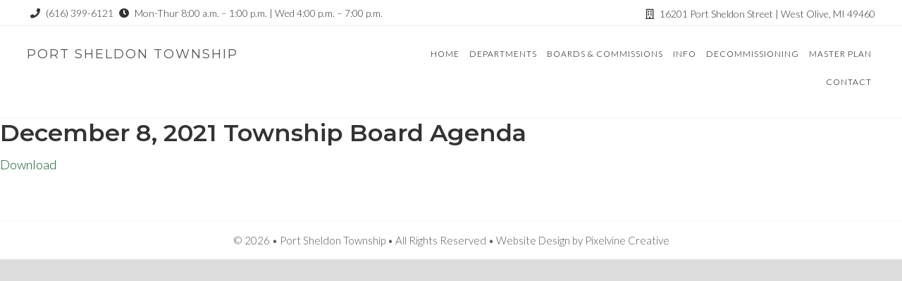

--- FILE ---
content_type: text/html; charset=UTF-8
request_url: https://www.portsheldontwp.org/documents/december-8-2021-township-board-agenda/
body_size: 15804
content:
<!DOCTYPE html>
<html dir="ltr" lang="en-US" prefix="og: https://ogp.me/ns#">
<head >
<meta charset="UTF-8" />
<meta name="viewport" content="width=device-width, initial-scale=1" />
<meta name="viewport" content="width=device-width, initial-scale=1.0" id="dynamik-viewport"/>
<!-- Global site tag (gtag.js) - Google Analytics -->
<script async src="https://www.googletagmanager.com/gtag/js?id=UA-150936468-1"></script>
<script>
  window.dataLayer = window.dataLayer || [];
  function gtag(){dataLayer.push(arguments);}
  gtag('js', new Date());

  gtag('config', 'UA-150936468-1');
</script>
<meta name="google-site-verification" content="l1zDteOWaar4y8Nc6YVKgj2_jsPDV7EnHD_3Gvm_BzA" />
<style id="tb_inline_styles" data-no-optimize="1">.tb_animation_on{overflow-x:hidden}.themify_builder .wow{visibility:hidden;animation-fill-mode:both}[data-tf-animation]{will-change:transform,opacity,visibility}.themify_builder .tf_lax_done{transition-duration:.8s;transition-timing-function:cubic-bezier(.165,.84,.44,1)}[data-sticky-active].tb_sticky_scroll_active{z-index:1}[data-sticky-active].tb_sticky_scroll_active .hide-on-stick{display:none}@media(min-width:1025px){.hide-desktop{width:0!important;height:0!important;padding:0!important;visibility:hidden!important;margin:0!important;display:table-column!important;background:0!important;content-visibility:hidden;overflow:hidden!important}}@media(min-width:769px) and (max-width:1024px){.hide-tablet_landscape{width:0!important;height:0!important;padding:0!important;visibility:hidden!important;margin:0!important;display:table-column!important;background:0!important;content-visibility:hidden;overflow:hidden!important}}@media(min-width:681px) and (max-width:768px){.hide-tablet{width:0!important;height:0!important;padding:0!important;visibility:hidden!important;margin:0!important;display:table-column!important;background:0!important;content-visibility:hidden;overflow:hidden!important}}@media(max-width:680px){.hide-mobile{width:0!important;height:0!important;padding:0!important;visibility:hidden!important;margin:0!important;display:table-column!important;background:0!important;content-visibility:hidden;overflow:hidden!important}}div.row_inner,div.module_subrow{--gutter:3.2%;--narrow:1.6%;--none:0%;}@media(max-width:768px){div.module-gallery-grid{--galn:var(--galt)}}@media(max-width:680px){
                .themify_map.tf_map_loaded{width:100%!important}
                .ui.builder_button,.ui.nav li a{padding:.525em 1.15em}
                .fullheight>.row_inner:not(.tb_col_count_1){min-height:0}
                div.module-gallery-grid{--galn:var(--galm);gap:8px}
            }</style><noscript><style>.themify_builder .wow,.wow .tf_lazy{visibility:visible!important}</style></noscript>            <style id="tf_lazy_style" data-no-optimize="1">
                .tf_svg_lazy{
                    content-visibility:auto;
                    background-size:100% 25%!important;
                    background-repeat:no-repeat!important;
                    background-position:0 0, 0 33.4%,0 66.6%,0 100%!important;
                    transition:filter .3s linear!important;
                    filter:blur(25px)!important;                    transform:translateZ(0)
                }
                .tf_svg_lazy_loaded{
                    filter:blur(0)!important
                }
                [data-lazy]:is(.module,.module_row:not(.tb_first)),.module[data-lazy] .ui,.module_row[data-lazy]:not(.tb_first):is(>.row_inner,.module_column[data-lazy],.module_subrow[data-lazy]){
                    background-image:none!important
                }
            </style>
            <noscript>
                <style>
                    .tf_svg_lazy{
                        display:none!important
                    }
                </style>
            </noscript>
                    <style id="tf_lazy_common" data-no-optimize="1">
                                    :where(.tf_in_flx,.tf_flx){display:inline-flex;flex-wrap:wrap;place-items:center}
            .tf_fa,:is(em,i) tf-lottie{display:inline-block;vertical-align:middle}:is(em,i) tf-lottie{width:1.5em;height:1.5em}.tf_fa{width:1em;height:1em;stroke-width:0;stroke:currentColor;overflow:visible;fill:currentColor;pointer-events:none;text-rendering:optimizeSpeed;buffered-rendering:static}#tf_svg symbol{overflow:visible}:where(.tf_lazy){position:relative;visibility:visible;display:block;opacity:.3}.wow .tf_lazy:not(.tf_swiper-slide){visibility:hidden;opacity:1}div.tf_audio_lazy audio{visibility:hidden;height:0;display:inline}.mejs-container{visibility:visible}.tf_iframe_lazy{transition:opacity .3s ease-in-out;min-height:10px}:where(.tf_flx),.tf_swiper-wrapper{display:flex}.tf_swiper-slide{flex-shrink:0;opacity:0;width:100%;height:100%}.tf_swiper-wrapper>br,.tf_lazy.tf_swiper-wrapper .tf_lazy:after,.tf_lazy.tf_swiper-wrapper .tf_lazy:before{display:none}.tf_lazy:after,.tf_lazy:before{content:'';display:inline-block;position:absolute;width:10px!important;height:10px!important;margin:0 3px;top:50%!important;inset-inline:auto 50%!important;border-radius:100%;background-color:currentColor;visibility:visible;animation:tf-hrz-loader infinite .75s cubic-bezier(.2,.68,.18,1.08)}.tf_lazy:after{width:6px!important;height:6px!important;inset-inline:50% auto!important;margin-top:3px;animation-delay:-.4s}@keyframes tf-hrz-loader{0%,100%{transform:scale(1);opacity:1}50%{transform:scale(.1);opacity:.6}}.tf_lazy_lightbox{position:fixed;background:rgba(11,11,11,.8);color:#ccc;top:0;left:0;display:flex;align-items:center;justify-content:center;z-index:999}.tf_lazy_lightbox .tf_lazy:after,.tf_lazy_lightbox .tf_lazy:before{background:#fff}.tf_vd_lazy,tf-lottie{display:flex;flex-wrap:wrap}tf-lottie{aspect-ratio:1.777}.tf_w.tf_vd_lazy video{width:100%;height:auto;position:static;object-fit:cover}
        </style>
        <title>December 8, 2021 Township Board Agenda | Port Sheldon Township</title>

		<!-- All in One SEO 4.9.2 - aioseo.com -->
	<meta name="robots" content="max-image-preview:large" />
	<link rel="canonical" href="https://www.portsheldontwp.org/documents/december-8-2021-township-board-agenda/" />
	<meta name="generator" content="All in One SEO (AIOSEO) 4.9.2" />
		<meta property="og:locale" content="en_US" />
		<meta property="og:site_name" content="Port Sheldon Township |" />
		<meta property="og:type" content="article" />
		<meta property="og:title" content="December 8, 2021 Township Board Agenda | Port Sheldon Township" />
		<meta property="og:url" content="https://www.portsheldontwp.org/documents/december-8-2021-township-board-agenda/" />
		<meta property="article:published_time" content="2021-12-08T16:03:35+00:00" />
		<meta property="article:modified_time" content="2021-12-08T16:03:35+00:00" />
		<meta name="twitter:card" content="summary" />
		<meta name="twitter:title" content="December 8, 2021 Township Board Agenda | Port Sheldon Township" />
		<script type="application/ld+json" class="aioseo-schema">
			{"@context":"https:\/\/schema.org","@graph":[{"@type":"BreadcrumbList","@id":"https:\/\/www.portsheldontwp.org\/documents\/december-8-2021-township-board-agenda\/#breadcrumblist","itemListElement":[{"@type":"ListItem","@id":"https:\/\/www.portsheldontwp.org#listItem","position":1,"name":"Home","item":"https:\/\/www.portsheldontwp.org","nextItem":{"@type":"ListItem","@id":"https:\/\/www.portsheldontwp.org\/documents\/#listItem","name":"Documents"}},{"@type":"ListItem","@id":"https:\/\/www.portsheldontwp.org\/documents\/#listItem","position":2,"name":"Documents","item":"https:\/\/www.portsheldontwp.org\/documents\/","nextItem":{"@type":"ListItem","@id":"https:\/\/www.portsheldontwp.org\/category\/township-board-agenda\/#listItem","name":"Township Board Agenda"},"previousItem":{"@type":"ListItem","@id":"https:\/\/www.portsheldontwp.org#listItem","name":"Home"}},{"@type":"ListItem","@id":"https:\/\/www.portsheldontwp.org\/category\/township-board-agenda\/#listItem","position":3,"name":"Township Board Agenda","item":"https:\/\/www.portsheldontwp.org\/category\/township-board-agenda\/","nextItem":{"@type":"ListItem","@id":"https:\/\/www.portsheldontwp.org\/documents\/december-8-2021-township-board-agenda\/#listItem","name":"December 8, 2021 Township Board Agenda"},"previousItem":{"@type":"ListItem","@id":"https:\/\/www.portsheldontwp.org\/documents\/#listItem","name":"Documents"}},{"@type":"ListItem","@id":"https:\/\/www.portsheldontwp.org\/documents\/december-8-2021-township-board-agenda\/#listItem","position":4,"name":"December 8, 2021 Township Board Agenda","previousItem":{"@type":"ListItem","@id":"https:\/\/www.portsheldontwp.org\/category\/township-board-agenda\/#listItem","name":"Township Board Agenda"}}]},{"@type":"Organization","@id":"https:\/\/www.portsheldontwp.org\/#organization","name":"Port Sheldon Township","url":"https:\/\/www.portsheldontwp.org\/"},{"@type":"WebPage","@id":"https:\/\/www.portsheldontwp.org\/documents\/december-8-2021-township-board-agenda\/#webpage","url":"https:\/\/www.portsheldontwp.org\/documents\/december-8-2021-township-board-agenda\/","name":"December 8, 2021 Township Board Agenda | Port Sheldon Township","inLanguage":"en-US","isPartOf":{"@id":"https:\/\/www.portsheldontwp.org\/#website"},"breadcrumb":{"@id":"https:\/\/www.portsheldontwp.org\/documents\/december-8-2021-township-board-agenda\/#breadcrumblist"},"datePublished":"2021-12-08T11:03:35-05:00","dateModified":"2021-12-08T11:03:35-05:00"},{"@type":"WebSite","@id":"https:\/\/www.portsheldontwp.org\/#website","url":"https:\/\/www.portsheldontwp.org\/","name":"Port Sheldon Township","inLanguage":"en-US","publisher":{"@id":"https:\/\/www.portsheldontwp.org\/#organization"}}]}
		</script>
		<!-- All in One SEO -->

<link rel="alternate" type="application/rss+xml" title="Port Sheldon Township &raquo; Feed" href="https://www.portsheldontwp.org/feed/" />
<link rel="alternate" title="oEmbed (JSON)" type="application/json+oembed" href="https://www.portsheldontwp.org/wp-json/oembed/1.0/embed?url=https%3A%2F%2Fwww.portsheldontwp.org%2Fdocuments%2Fdecember-8-2021-township-board-agenda%2F" />
<link rel="alternate" title="oEmbed (XML)" type="text/xml+oembed" href="https://www.portsheldontwp.org/wp-json/oembed/1.0/embed?url=https%3A%2F%2Fwww.portsheldontwp.org%2Fdocuments%2Fdecember-8-2021-township-board-agenda%2F&#038;format=xml" />
<style id='wp-img-auto-sizes-contain-inline-css' type='text/css'>
img:is([sizes=auto i],[sizes^="auto," i]){contain-intrinsic-size:3000px 1500px}
/*# sourceURL=wp-img-auto-sizes-contain-inline-css */
</style>
<link rel="preload" href="https://www.portsheldontwp.org/wp-content/uploads/dynamik-gen/theme/dynamik.css?ver=1750090825" as="style"><link rel='stylesheet' id='dynamik_design_stylesheet-css' href='https://www.portsheldontwp.org/wp-content/uploads/dynamik-gen/theme/dynamik.css?ver=1750090825' type='text/css' media='all' />
<link rel="preload" href="https://www.portsheldontwp.org/wp-content/uploads/dynamik-gen/theme/dynamik-custom.css?ver=1750090825" as="style"><link rel='stylesheet' id='dynamik_custom_stylesheet-css' href='https://www.portsheldontwp.org/wp-content/uploads/dynamik-gen/theme/dynamik-custom.css?ver=1750090825' type='text/css' media='all' />
<link rel="preload" href="https://use.fontawesome.com/releases/v5.15.4/css/all.css?ver=5.15.4" as="style"><link rel='stylesheet' id='font-awesome-css' href='https://use.fontawesome.com/releases/v5.15.4/css/all.css?ver=5.15.4' type='text/css' media='all' />
<style id='wp-emoji-styles-inline-css' type='text/css'>

	img.wp-smiley, img.emoji {
		display: inline !important;
		border: none !important;
		box-shadow: none !important;
		height: 1em !important;
		width: 1em !important;
		margin: 0 0.07em !important;
		vertical-align: -0.1em !important;
		background: none !important;
		padding: 0 !important;
	}
/*# sourceURL=wp-emoji-styles-inline-css */
</style>
<style id='classic-theme-styles-inline-css' type='text/css'>
/*! This file is auto-generated */
.wp-block-button__link{color:#fff;background-color:#32373c;border-radius:9999px;box-shadow:none;text-decoration:none;padding:calc(.667em + 2px) calc(1.333em + 2px);font-size:1.125em}.wp-block-file__button{background:#32373c;color:#fff;text-decoration:none}
/*# sourceURL=/wp-includes/css/classic-themes.min.css */
</style>
<link rel="preload" href="https://www.portsheldontwp.org/wp-content/plugins/official-mailerlite-sign-up-forms/assets/css/mailerlite_forms.css?ver=1.7.18" as="style"><link rel='stylesheet' id='mailerlite_forms.css-css' href='https://www.portsheldontwp.org/wp-content/plugins/official-mailerlite-sign-up-forms/assets/css/mailerlite_forms.css?ver=1.7.18' type='text/css' media='all' />
<style id='responsive-menu-inline-css' type='text/css'>
/** This file is major component of this plugin so please don't try to edit here. */
.site-container {
  transition: transform 0.5s;
}
#rmp_menu_trigger-1575 {
  width: 55px;
  height: 55px;
  position: absolute;
  top: 20px;
  border-radius: 5px;
  display: none;
  text-decoration: none;
  right: 3%;
  background: transparent;
  transition: transform 0.5s, background-color 0.5s;
}
#rmp_menu_trigger-1575 .rmp-trigger-box {
  width: 30px;
  color: #555555;
}
#rmp_menu_trigger-1575 .rmp-trigger-icon-active, #rmp_menu_trigger-1575 .rmp-trigger-text-open {
  display: none;
}
#rmp_menu_trigger-1575.is-active .rmp-trigger-icon-active, #rmp_menu_trigger-1575.is-active .rmp-trigger-text-open {
  display: inline;
}
#rmp_menu_trigger-1575.is-active .rmp-trigger-icon-inactive, #rmp_menu_trigger-1575.is-active .rmp-trigger-text {
  display: none;
}
#rmp_menu_trigger-1575 .rmp-trigger-label {
  color: #555555;
  pointer-events: none;
  line-height: 13px;
  font-family: inherit;
  font-size: 14px;
  display: inline;
  text-transform: inherit;
}
#rmp_menu_trigger-1575 .rmp-trigger-label.rmp-trigger-label-top {
  display: block;
  margin-bottom: 12px;
}
#rmp_menu_trigger-1575 .rmp-trigger-label.rmp-trigger-label-bottom {
  display: block;
  margin-top: 12px;
}
#rmp_menu_trigger-1575 .responsive-menu-pro-inner {
  display: block;
}
#rmp_menu_trigger-1575 .rmp-trigger-icon-inactive .rmp-font-icon {
  color: #555555;
}
#rmp_menu_trigger-1575 .responsive-menu-pro-inner, #rmp_menu_trigger-1575 .responsive-menu-pro-inner::before, #rmp_menu_trigger-1575 .responsive-menu-pro-inner::after {
  width: 30px;
  height: 4px;
  background-color: #555555;
  border-radius: 4px;
  position: absolute;
}
#rmp_menu_trigger-1575 .rmp-trigger-icon-active .rmp-font-icon {
  color: #555555;
}
#rmp_menu_trigger-1575.is-active .responsive-menu-pro-inner, #rmp_menu_trigger-1575.is-active .responsive-menu-pro-inner::before, #rmp_menu_trigger-1575.is-active .responsive-menu-pro-inner::after {
  background-color: #555555;
}
#rmp_menu_trigger-1575:hover .rmp-trigger-icon-inactive .rmp-font-icon {
  color: #555555;
}
#rmp_menu_trigger-1575:not(.is-active):hover .responsive-menu-pro-inner, #rmp_menu_trigger-1575:not(.is-active):hover .responsive-menu-pro-inner::before, #rmp_menu_trigger-1575:not(.is-active):hover .responsive-menu-pro-inner::after {
  background-color: #555555;
}
#rmp_menu_trigger-1575 .responsive-menu-pro-inner::before {
  top: 6px;
}
#rmp_menu_trigger-1575 .responsive-menu-pro-inner::after {
  bottom: 6px;
}
#rmp_menu_trigger-1575.is-active .responsive-menu-pro-inner::after {
  bottom: 0;
}
/* Hamburger menu styling */
@media screen and (max-width: 1024px) {
  /** Menu Title Style */
  /** Menu Additional Content Style */
  .header-widget-area {
    display: none !important;
  }
  #rmp_menu_trigger-1575 {
    display: block;
  }
  #rmp-container-1575 {
    position: fixed;
    top: 0;
    margin: 0;
    transition: transform 0.5s;
    overflow: auto;
    display: block;
    width: 75%;
    max-width: 500px;
    background-color: #ffffff;
    background-image: url("");
    height: 100%;
    right: 0;
    padding-top: 0px;
    padding-left: 0px;
    padding-bottom: 0px;
    padding-right: 0px;
  }
  #rmp-menu-wrap-1575 {
    padding-top: 0px;
    padding-left: 0px;
    padding-bottom: 0px;
    padding-right: 0px;
    background-color: #ffffff;
  }
  #rmp-menu-wrap-1575 .rmp-menu, #rmp-menu-wrap-1575 .rmp-submenu {
    width: 100%;
    box-sizing: border-box;
    margin: 0;
    padding: 0;
  }
  #rmp-menu-wrap-1575 .rmp-submenu-depth-1 .rmp-menu-item-link {
    padding-left: 10%;
  }
  #rmp-menu-wrap-1575 .rmp-submenu-depth-2 .rmp-menu-item-link {
    padding-left: 15%;
  }
  #rmp-menu-wrap-1575 .rmp-submenu-depth-3 .rmp-menu-item-link {
    padding-left: 20%;
  }
  #rmp-menu-wrap-1575 .rmp-submenu-depth-4 .rmp-menu-item-link {
    padding-left: 25%;
  }
  #rmp-menu-wrap-1575 .rmp-submenu.rmp-submenu-open {
    display: block;
  }
  #rmp-menu-wrap-1575 .rmp-menu-item {
    width: 100%;
    list-style: none;
    margin: 0;
  }
  #rmp-menu-wrap-1575 .rmp-menu-item-link {
    height: 60px;
    line-height: 60px;
    font-size: 20px;
    border-bottom: 1px solid #f5f5f5;
    font-family: inherit;
    color: #000000;
    text-align: left;
    background-color: #ffffff;
    font-weight: normal;
    letter-spacing: 0px;
    display: block;
    box-sizing: border-box;
    width: 100%;
    text-decoration: none;
    position: relative;
    overflow: hidden;
    transition: background-color 0.5s, border-color 0.5s, 0.5s;
    padding: 0 5%;
    padding-right: 50px;
  }
  #rmp-menu-wrap-1575 .rmp-menu-item-link:after, #rmp-menu-wrap-1575 .rmp-menu-item-link:before {
    display: none;
  }
  #rmp-menu-wrap-1575 .rmp-menu-item-link:hover, #rmp-menu-wrap-1575 .rmp-menu-item-link:focus {
    color: #0b5b26;
    border-color: #f5f5f5;
    background-color: #ffffff;
  }
  #rmp-menu-wrap-1575 .rmp-menu-item-link:focus {
    outline: none;
    border-color: unset;
    box-shadow: unset;
  }
  #rmp-menu-wrap-1575 .rmp-menu-item-link .rmp-font-icon {
    height: 60px;
    line-height: 60px;
    margin-right: 10px;
    font-size: 20px;
  }
  #rmp-menu-wrap-1575 .rmp-menu-current-item .rmp-menu-item-link {
    color: #0b5b26;
    border-color: #f5f5f5;
    background-color: #ffffff;
  }
  #rmp-menu-wrap-1575 .rmp-menu-current-item .rmp-menu-item-link:hover, #rmp-menu-wrap-1575 .rmp-menu-current-item .rmp-menu-item-link:focus {
    color: #0b5b26;
    border-color: #f5f5f5;
    background-color: #ffffff;
  }
  #rmp-menu-wrap-1575 .rmp-menu-subarrow {
    position: absolute;
    top: 0;
    bottom: 0;
    text-align: center;
    overflow: hidden;
    background-size: cover;
    overflow: hidden;
    right: 0;
    border-left-style: solid;
    border-left-color: #ffffff;
    border-left-width: 1px;
    height: 40px;
    width: 40px;
    color: #000000;
    background-color: #ffffff;
  }
  #rmp-menu-wrap-1575 .rmp-menu-subarrow svg {
    fill: #000000;
  }
  #rmp-menu-wrap-1575 .rmp-menu-subarrow:hover {
    color: #000000;
    border-color: #ffffff;
    background-color: #ffffff;
  }
  #rmp-menu-wrap-1575 .rmp-menu-subarrow:hover svg {
    fill: #000000;
  }
  #rmp-menu-wrap-1575 .rmp-menu-subarrow .rmp-font-icon {
    margin-right: unset;
  }
  #rmp-menu-wrap-1575 .rmp-menu-subarrow * {
    vertical-align: middle;
    line-height: 40px;
  }
  #rmp-menu-wrap-1575 .rmp-menu-subarrow-active {
    display: block;
    background-size: cover;
    color: #000000;
    border-color: #ffffff;
    background-color: #ffffff;
  }
  #rmp-menu-wrap-1575 .rmp-menu-subarrow-active svg {
    fill: #000000;
  }
  #rmp-menu-wrap-1575 .rmp-menu-subarrow-active:hover {
    color: #000000;
    border-color: #ffffff;
    background-color: #ffffff;
  }
  #rmp-menu-wrap-1575 .rmp-menu-subarrow-active:hover svg {
    fill: #000000;
  }
  #rmp-menu-wrap-1575 .rmp-submenu {
    display: none;
  }
  #rmp-menu-wrap-1575 .rmp-submenu .rmp-menu-item-link {
    height: 45px;
    line-height: 45px;
    letter-spacing: 0px;
    font-size: 16px;
    border-bottom: 0px solid #f5f5f5;
    font-family: inherit;
    font-weight: normal;
    color: #ffffff;
    text-align: left;
    background-color: #0b5b26;
  }
  #rmp-menu-wrap-1575 .rmp-submenu .rmp-menu-item-link:hover, #rmp-menu-wrap-1575 .rmp-submenu .rmp-menu-item-link:focus {
    color: #ffffff;
    border-color: #f5f5f5;
    background-color: #0b5b26;
  }
  #rmp-menu-wrap-1575 .rmp-submenu .rmp-menu-current-item .rmp-menu-item-link {
    color: #ffffff;
    border-color: #f5f5f5;
    background-color: #0b5b26;
  }
  #rmp-menu-wrap-1575 .rmp-submenu .rmp-menu-current-item .rmp-menu-item-link:hover, #rmp-menu-wrap-1575 .rmp-submenu .rmp-menu-current-item .rmp-menu-item-link:focus {
    color: #ffffff;
    border-color: #f5f5f5;
    background-color: #0b5b26;
  }
  #rmp-menu-wrap-1575 .rmp-submenu .rmp-menu-subarrow {
    right: 0;
    border-right: unset;
    border-left-style: solid;
    border-left-color: #1d4354;
    border-left-width: 0px;
    height: 39px;
    line-height: 39px;
    width: 40px;
    color: #fff;
    background-color: inherit;
  }
  #rmp-menu-wrap-1575 .rmp-submenu .rmp-menu-subarrow:hover {
    color: #fff;
    border-color: #3f3f3f;
    background-color: inherit;
  }
  #rmp-menu-wrap-1575 .rmp-submenu .rmp-menu-subarrow-active {
    color: #fff;
    border-color: #1d4354;
    background-color: inherit;
  }
  #rmp-menu-wrap-1575 .rmp-submenu .rmp-menu-subarrow-active:hover {
    color: #fff;
    border-color: #3f3f3f;
    background-color: inherit;
  }
  #rmp-menu-wrap-1575 .rmp-menu-item-description {
    margin: 0;
    padding: 5px 5%;
    opacity: 0.8;
    color: #000000;
  }
  #rmp-search-box-1575 {
    display: block;
    padding-top: 0px;
    padding-left: 5%;
    padding-bottom: 0px;
    padding-right: 5%;
  }
  #rmp-search-box-1575 .rmp-search-form {
    margin: 0;
  }
  #rmp-search-box-1575 .rmp-search-box {
    background: #ffffff;
    border: 1px solid #dadada;
    color: #333333;
    width: 100%;
    padding: 0 5%;
    border-radius: 30px;
    height: 45px;
    -webkit-appearance: none;
  }
  #rmp-search-box-1575 .rmp-search-box::placeholder {
    color: #c7c7cd;
  }
  #rmp-search-box-1575 .rmp-search-box:focus {
    background-color: #ffffff;
    outline: 2px solid #dadada;
    color: #333333;
  }
  #rmp-menu-title-1575 {
    background-color: #212121;
    color: #ffffff;
    text-align: left;
    font-size: 20px;
    padding-top: 10%;
    padding-left: 5%;
    padding-bottom: 0%;
    padding-right: 5%;
    font-weight: 400;
    transition: background-color 0.5s, border-color 0.5s, color 0.5s;
  }
  #rmp-menu-title-1575:hover {
    background-color: #212121;
    color: #ffffff;
  }
  #rmp-menu-title-1575 > .rmp-menu-title-link {
    color: #ffffff;
    width: 100%;
    background-color: unset;
    text-decoration: none;
  }
  #rmp-menu-title-1575 > .rmp-menu-title-link:hover {
    color: #ffffff;
  }
  #rmp-menu-title-1575 .rmp-font-icon {
    font-size: 20px;
  }
  #rmp-menu-additional-content-1575 {
    padding-top: 0px;
    padding-left: 5%;
    padding-bottom: 0px;
    padding-right: 5%;
    color: #333333;
    text-align: center;
    font-size: 16px;
  }
}
/**
This file contents common styling of menus.
*/
.rmp-container {
  display: none;
  visibility: visible;
  padding: 0px 0px 0px 0px;
  z-index: 99998;
  transition: all 0.3s;
  /** Scrolling bar in menu setting box **/
}
.rmp-container.rmp-fade-top, .rmp-container.rmp-fade-left, .rmp-container.rmp-fade-right, .rmp-container.rmp-fade-bottom {
  display: none;
}
.rmp-container.rmp-slide-left, .rmp-container.rmp-push-left {
  transform: translateX(-100%);
  -ms-transform: translateX(-100%);
  -webkit-transform: translateX(-100%);
  -moz-transform: translateX(-100%);
}
.rmp-container.rmp-slide-left.rmp-menu-open, .rmp-container.rmp-push-left.rmp-menu-open {
  transform: translateX(0);
  -ms-transform: translateX(0);
  -webkit-transform: translateX(0);
  -moz-transform: translateX(0);
}
.rmp-container.rmp-slide-right, .rmp-container.rmp-push-right {
  transform: translateX(100%);
  -ms-transform: translateX(100%);
  -webkit-transform: translateX(100%);
  -moz-transform: translateX(100%);
}
.rmp-container.rmp-slide-right.rmp-menu-open, .rmp-container.rmp-push-right.rmp-menu-open {
  transform: translateX(0);
  -ms-transform: translateX(0);
  -webkit-transform: translateX(0);
  -moz-transform: translateX(0);
}
.rmp-container.rmp-slide-top, .rmp-container.rmp-push-top {
  transform: translateY(-100%);
  -ms-transform: translateY(-100%);
  -webkit-transform: translateY(-100%);
  -moz-transform: translateY(-100%);
}
.rmp-container.rmp-slide-top.rmp-menu-open, .rmp-container.rmp-push-top.rmp-menu-open {
  transform: translateY(0);
  -ms-transform: translateY(0);
  -webkit-transform: translateY(0);
  -moz-transform: translateY(0);
}
.rmp-container.rmp-slide-bottom, .rmp-container.rmp-push-bottom {
  transform: translateY(100%);
  -ms-transform: translateY(100%);
  -webkit-transform: translateY(100%);
  -moz-transform: translateY(100%);
}
.rmp-container.rmp-slide-bottom.rmp-menu-open, .rmp-container.rmp-push-bottom.rmp-menu-open {
  transform: translateX(0);
  -ms-transform: translateX(0);
  -webkit-transform: translateX(0);
  -moz-transform: translateX(0);
}
.rmp-container::-webkit-scrollbar {
  width: 0px;
}
.rmp-container ::-webkit-scrollbar-track {
  box-shadow: inset 0 0 5px transparent;
}
.rmp-container ::-webkit-scrollbar-thumb {
  background: transparent;
}
.rmp-container ::-webkit-scrollbar-thumb:hover {
  background: transparent;
}
.rmp-container .rmp-menu-wrap .rmp-menu {
  transition: none;
  border-radius: 0;
  box-shadow: none;
  background: none;
  border: 0;
  bottom: auto;
  box-sizing: border-box;
  clip: auto;
  color: #666;
  display: block;
  float: none;
  font-family: inherit;
  font-size: 14px;
  height: auto;
  left: auto;
  line-height: 1.7;
  list-style-type: none;
  margin: 0;
  min-height: auto;
  max-height: none;
  opacity: 1;
  outline: none;
  overflow: visible;
  padding: 0;
  position: relative;
  pointer-events: auto;
  right: auto;
  text-align: left;
  text-decoration: none;
  text-indent: 0;
  text-transform: none;
  transform: none;
  top: auto;
  visibility: inherit;
  width: auto;
  word-wrap: break-word;
  white-space: normal;
}
.rmp-container .rmp-menu-additional-content {
  display: block;
  word-break: break-word;
}
.rmp-container .rmp-menu-title {
  display: flex;
  flex-direction: column;
}
.rmp-container .rmp-menu-title .rmp-menu-title-image {
  max-width: 100%;
  margin-bottom: 15px;
  display: block;
  margin: auto;
  margin-bottom: 15px;
}
button.rmp_menu_trigger {
  z-index: 999999;
  overflow: hidden;
  outline: none;
  border: 0;
  display: none;
  margin: 0;
  transition: transform 0.5s, background-color 0.5s;
  padding: 0;
}
button.rmp_menu_trigger .responsive-menu-pro-inner::before, button.rmp_menu_trigger .responsive-menu-pro-inner::after {
  content: "";
  display: block;
}
button.rmp_menu_trigger .responsive-menu-pro-inner::before {
  top: 10px;
}
button.rmp_menu_trigger .responsive-menu-pro-inner::after {
  bottom: 10px;
}
button.rmp_menu_trigger .rmp-trigger-box {
  width: 40px;
  display: inline-block;
  position: relative;
  pointer-events: none;
  vertical-align: super;
}
.admin-bar .rmp-container, .admin-bar .rmp_menu_trigger {
  margin-top: 32px !important;
}
@media screen and (max-width: 782px) {
  .admin-bar .rmp-container, .admin-bar .rmp_menu_trigger {
    margin-top: 46px !important;
  }
}
/*  Menu Trigger Boring Animation */
.rmp-menu-trigger-boring .responsive-menu-pro-inner {
  transition-property: none;
}
.rmp-menu-trigger-boring .responsive-menu-pro-inner::after, .rmp-menu-trigger-boring .responsive-menu-pro-inner::before {
  transition-property: none;
}
.rmp-menu-trigger-boring.is-active .responsive-menu-pro-inner {
  transform: rotate(45deg);
}
.rmp-menu-trigger-boring.is-active .responsive-menu-pro-inner:before {
  top: 0;
  opacity: 0;
}
.rmp-menu-trigger-boring.is-active .responsive-menu-pro-inner:after {
  bottom: 0;
  transform: rotate(-90deg);
}

/*# sourceURL=responsive-menu-inline-css */
</style>
<link rel="preload" href="https://www.portsheldontwp.org/wp-includes/css/dashicons.min.css?ver=6.9" as="style"><link rel='stylesheet' id='dashicons-css' href='https://www.portsheldontwp.org/wp-includes/css/dashicons.min.css?ver=6.9' type='text/css' media='all' />
<link rel="preload" href="//fonts.googleapis.com/css?family=Lato%3A300%2C400%7CPT+Sans%7CMontserrat%3A400%2C600%2C800&#038;display=auto&#038;ver=2.6.9.95" as="style"><link rel='stylesheet' id='dynamik_enqueued_google_fonts-css' href='//fonts.googleapis.com/css?family=Lato%3A300%2C400%7CPT+Sans%7CMontserrat%3A400%2C600%2C800&#038;display=auto&#038;ver=2.6.9.95' type='text/css' media='all' />
<link rel="preload" href="https://www.portsheldontwp.org/wp-content/plugins/tablepress/css/build/default.css?ver=3.2.6" as="style"><link rel='stylesheet' id='tablepress-default-css' href='https://www.portsheldontwp.org/wp-content/plugins/tablepress/css/build/default.css?ver=3.2.6' type='text/css' media='all' />
<script type="text/javascript" src="https://www.portsheldontwp.org/wp-includes/js/jquery/jquery.min.js?ver=3.7.1" id="jquery-core-js"></script>
<script type="text/javascript" src="https://www.portsheldontwp.org/wp-includes/js/jquery/jquery-migrate.min.js?ver=3.4.1" id="jquery-migrate-js"></script>
<script type="text/javascript" id="rmp_menu_scripts-js-extra">
/* <![CDATA[ */
var rmp_menu = {"ajaxURL":"https://www.portsheldontwp.org/wp-admin/admin-ajax.php","wp_nonce":"4c0549b2ec","menu":[{"menu_theme":"Default","theme_type":"default","theme_location_menu":"0","submenu_submenu_arrow_width":"40","submenu_submenu_arrow_width_unit":"px","submenu_submenu_arrow_height":"39","submenu_submenu_arrow_height_unit":"px","submenu_arrow_position":"right","submenu_sub_arrow_background_colour":"","submenu_sub_arrow_background_hover_colour":"","submenu_sub_arrow_background_colour_active":"","submenu_sub_arrow_background_hover_colour_active":"","submenu_sub_arrow_border_width":"","submenu_sub_arrow_border_width_unit":"px","submenu_sub_arrow_border_colour":"#1d4354","submenu_sub_arrow_border_hover_colour":"#3f3f3f","submenu_sub_arrow_border_colour_active":"#1d4354","submenu_sub_arrow_border_hover_colour_active":"#3f3f3f","submenu_sub_arrow_shape_colour":"#fff","submenu_sub_arrow_shape_hover_colour":"#fff","submenu_sub_arrow_shape_colour_active":"#fff","submenu_sub_arrow_shape_hover_colour_active":"#fff","use_header_bar":"off","header_bar_items_order":{"logo":"off","title":"on","additional content":"off","menu":"on","search":"off"},"header_bar_title":"Responsive Menu","header_bar_html_content":"","header_bar_logo":"","header_bar_logo_link":"","header_bar_logo_width":"","header_bar_logo_width_unit":"%","header_bar_logo_height":"","header_bar_logo_height_unit":"px","header_bar_height":"80","header_bar_height_unit":"px","header_bar_padding":{"top":"0px","right":"5%","bottom":"0px","left":"5%"},"header_bar_font":"","header_bar_font_size":"14","header_bar_font_size_unit":"px","header_bar_text_color":"#ffffff","header_bar_background_color":"#1d4354","header_bar_breakpoint":"8000","header_bar_position_type":"fixed","header_bar_adjust_page":"on","header_bar_scroll_enable":"off","header_bar_scroll_background_color":"#36bdf6","mobile_breakpoint":"600","tablet_breakpoint":"1024","transition_speed":"0.5","sub_menu_speed":"0.2","show_menu_on_page_load":"off","menu_disable_scrolling":"off","menu_overlay":"off","menu_overlay_colour":"rgba(0,0,0,0.7)","desktop_menu_width":"","desktop_menu_width_unit":"%","desktop_menu_positioning":"absolute","desktop_menu_side":"left","desktop_menu_to_hide":"","use_current_theme_location":"off","mega_menu":{"225":"off","227":"off","229":"off","228":"off","226":"off"},"desktop_submenu_open_animation":"none","desktop_submenu_open_animation_speed":"100ms","desktop_submenu_open_on_click":"off","desktop_menu_hide_and_show":"off","menu_name":"Default Menu","menu_to_use":"2","different_menu_for_mobile":"off","menu_to_use_in_mobile":"main-menu","use_mobile_menu":"on","use_tablet_menu":"on","use_desktop_menu":"off","menu_display_on":"all-pages","menu_to_hide":".header-widget-area ","submenu_descriptions_on":"off","custom_walker":"","menu_background_colour":"#ffffff","menu_depth":"5","smooth_scroll_on":"off","smooth_scroll_speed":"500","menu_font_icons":{"id":["225"],"icon":[""]},"menu_links_height":"60","menu_links_height_unit":"px","menu_links_line_height":"60","menu_links_line_height_unit":"px","menu_depth_0":"5","menu_depth_0_unit":"%","menu_font_size":"20","menu_font_size_unit":"px","menu_font":"","menu_font_weight":"normal","menu_text_alignment":"left","menu_text_letter_spacing":"","menu_word_wrap":"off","menu_link_colour":"#000000","menu_link_hover_colour":"#0b5b26","menu_current_link_colour":"#0b5b26","menu_current_link_hover_colour":"#0b5b26","menu_item_background_colour":"#ffffff","menu_item_background_hover_colour":"#ffffff","menu_current_item_background_colour":"#ffffff","menu_current_item_background_hover_colour":"#ffffff","menu_border_width":"1","menu_border_width_unit":"px","menu_item_border_colour":"#f5f5f5","menu_item_border_colour_hover":"#f5f5f5","menu_current_item_border_colour":"#f5f5f5","menu_current_item_border_hover_colour":"#f5f5f5","submenu_links_height":"45","submenu_links_height_unit":"px","submenu_links_line_height":"45","submenu_links_line_height_unit":"px","menu_depth_side":"left","menu_depth_1":"10","menu_depth_1_unit":"%","menu_depth_2":"15","menu_depth_2_unit":"%","menu_depth_3":"20","menu_depth_3_unit":"%","menu_depth_4":"25","menu_depth_4_unit":"%","submenu_item_background_colour":"#0b5b26","submenu_item_background_hover_colour":"#0b5b26","submenu_current_item_background_colour":"#0b5b26","submenu_current_item_background_hover_colour":"#0b5b26","submenu_border_width":"","submenu_border_width_unit":"px","submenu_item_border_colour":"#f5f5f5","submenu_item_border_colour_hover":"#f5f5f5","submenu_current_item_border_colour":"#f5f5f5","submenu_current_item_border_hover_colour":"#f5f5f5","submenu_font_size":"16","submenu_font_size_unit":"px","submenu_font":"","submenu_font_weight":"normal","submenu_text_letter_spacing":"","submenu_text_alignment":"left","submenu_link_colour":"#ffffff","submenu_link_hover_colour":"#ffffff","submenu_current_link_colour":"#ffffff","submenu_current_link_hover_colour":"#ffffff","inactive_arrow_shape":"\u25bc","active_arrow_shape":"\u25b2","inactive_arrow_font_icon":"","active_arrow_font_icon":"","inactive_arrow_image":"","active_arrow_image":"","submenu_arrow_width":"40","submenu_arrow_width_unit":"px","submenu_arrow_height":"40","submenu_arrow_height_unit":"px","arrow_position":"right","menu_sub_arrow_shape_colour":"#000000","menu_sub_arrow_shape_hover_colour":"#000000","menu_sub_arrow_shape_colour_active":"#000000","menu_sub_arrow_shape_hover_colour_active":"#000000","menu_sub_arrow_border_width":"1","menu_sub_arrow_border_width_unit":"px","menu_sub_arrow_border_colour":"#ffffff","menu_sub_arrow_border_hover_colour":"#ffffff","menu_sub_arrow_border_colour_active":"#ffffff","menu_sub_arrow_border_hover_colour_active":"#ffffff","menu_sub_arrow_background_colour":"#ffffff","menu_sub_arrow_background_hover_colour":"#ffffff","menu_sub_arrow_background_colour_active":"#ffffff","menu_sub_arrow_background_hover_colour_active":"#ffffff","fade_submenus":"off","fade_submenus_side":"left","fade_submenus_delay":"100","fade_submenus_speed":"500","use_slide_effect":"off","slide_effect_back_to_text":"Back","accordion_animation":"off","auto_expand_all_submenus":"off","auto_expand_current_submenus":"off","menu_item_click_to_trigger_submenu":"off","button_width":"55","button_width_unit":"px","button_height":"55","button_height_unit":"px","button_background_colour":"#000000","button_background_colour_hover":"#000000","button_background_colour_active":"#000000","toggle_button_border_radius":"5","button_transparent_background":"on","button_left_or_right":"right","button_position_type":"absolute","button_distance_from_side":"3","button_distance_from_side_unit":"%","button_top":"20","button_top_unit":"px","button_push_with_animation":"on","button_click_animation":"boring","button_line_margin":"6","button_line_margin_unit":"px","button_line_width":"30","button_line_width_unit":"px","button_line_height":"4","button_line_height_unit":"px","button_line_colour":"#555555","button_line_colour_hover":"#555555","button_line_colour_active":"#555555","button_font_icon":"","button_font_icon_when_clicked":"","button_image":"","button_image_when_clicked":"","button_title":"MENU","button_title_open":"","button_title_position":"bottom","menu_container_columns":"","button_font":"","button_font_size":"14","button_font_size_unit":"px","button_title_line_height":"13","button_title_line_height_unit":"px","button_text_colour":"#555555","button_trigger_type_click":"on","button_trigger_type_hover":"off","button_click_trigger":"#responsive-menu-button","items_order":{"title":"","menu":"on","search":"","additional content":"on"},"menu_title":"","menu_title_link":"","menu_title_link_location":"_self","menu_title_image":"","menu_title_font_icon":"","menu_title_section_padding":{"top":"10%","right":"5%","bottom":"0%","left":"5%"},"menu_title_background_colour":"#212121","menu_title_background_hover_colour":"#212121","menu_title_font_size":"20","menu_title_font_size_unit":"px","menu_title_alignment":"left","menu_title_font_weight":"400","menu_title_font_family":"","menu_title_colour":"#ffffff","menu_title_hover_colour":"#ffffff","menu_title_image_width":"","menu_title_image_width_unit":"%","menu_title_image_height":"","menu_title_image_height_unit":"px","menu_additional_content":"\u003Cp\u003E\u003Ca href=\"tel:1-616-399-6121\"\u003E\u003Ci class=\"fas fa-phone\"\u003E\u003C/i\u003E \u003Cspan\u003E(616) 399-6121\u003C/span\u003E\u003C/a\u003E\u003C/p\u003E\r\n\u003Cp\u003E\u003Ci class=\"fas fa-clock\"\u003E\u003C/i\u003E Mon-Thur 8:00 a.m. \u2013 1:00 p.m. | Wed 4:00 p.m. \u2013 7:00 p.m.\u003C/p\u003E\r\n\u003Cp\u003E\u003Ci class=\"far fa-building\"\u003E\u003C/i\u003E 16201 Port Sheldon Street | West Olive, MI 49460\u003C/p\u003E","menu_additional_section_padding":{"top":"0px","right":"5%","bottom":"0px","left":"5%"},"menu_additional_content_font_size":"16","menu_additional_content_font_size_unit":"px","menu_additional_content_alignment":"center","menu_additional_content_colour":"#333333","menu_search_box_text":"Search","menu_search_box_code":"","menu_search_section_padding":{"top":"0px","right":"5%","bottom":"0px","left":"5%"},"menu_search_box_height":"45","menu_search_box_height_unit":"px","menu_search_box_border_radius":"30","menu_search_box_text_colour":"#333333","menu_search_box_background_colour":"#ffffff","menu_search_box_placeholder_colour":"#c7c7cd","menu_search_box_border_colour":"#dadada","menu_section_padding":{"top":"0px","right":"0px","bottom":"0px","left":"0px"},"menu_width":"75","menu_width_unit":"%","menu_maximum_width":"500","menu_maximum_width_unit":"px","menu_minimum_width":"","menu_minimum_width_unit":"px","menu_auto_height":"off","menu_container_padding":{"top":"0px","right":"0px","bottom":"0px","left":"0px"},"menu_container_background_colour":"#ffffff","menu_background_image":"","animation_type":"push","menu_appear_from":"right","animation_speed":"0.5","page_wrapper":".site-container","menu_close_on_body_click":"on","menu_close_on_scroll":"off","menu_close_on_link_click":"on","enable_touch_gestures":"off","hamburger_position_selector":"","menu_id":1575,"active_toggle_contents":"\u25b2","inactive_toggle_contents":"\u25bc"}]};
//# sourceURL=rmp_menu_scripts-js-extra
/* ]]> */
</script>
<script type="text/javascript" src="https://www.portsheldontwp.org/wp-content/plugins/responsive-menu/v4.0.0/assets/js/rmp-menu.js?ver=4.6.0" id="rmp_menu_scripts-js"></script>
<link rel="https://api.w.org/" href="https://www.portsheldontwp.org/wp-json/" /><link rel="EditURI" type="application/rsd+xml" title="RSD" href="https://www.portsheldontwp.org/xmlrpc.php?rsd" />
<meta name="generator" content="WordPress 6.9" />
<link rel='shortlink' href='https://www.portsheldontwp.org/?p=1563' />
        <!-- MailerLite Universal -->
        <script>
            (function(w,d,e,u,f,l,n){w[f]=w[f]||function(){(w[f].q=w[f].q||[])
                .push(arguments);},l=d.createElement(e),l.async=1,l.src=u,
                n=d.getElementsByTagName(e)[0],n.parentNode.insertBefore(l,n);})
            (window,document,'script','https://assets.mailerlite.com/js/universal.js','ml');
            ml('account', '1208141');
            ml('enablePopups', true);
        </script>
        <!-- End MailerLite Universal -->
        <meta name="generator" content="webp-uploads 2.6.1">
<link rel="icon" href="https://www.portsheldontwp.org/wp-content/themes/genesis/images/favicon.ico" />
<meta name="google-site-verification" content="ftED4J3ECUWRXqp8CfL9zS0eqAAD5_DboWeAj40B2tk" />
<link href="https://fonts.googleapis.com/css?family=Montserrat:400,600" rel="stylesheet">
<!-- Global site tag (gtag.js) - Google Analytics -->
<script async src="https://www.googletagmanager.com/gtag/js?id=UA-118036127-1"></script>
<script>
  window.dataLayer = window.dataLayer || [];
  function gtag(){dataLayer.push(arguments);}
  gtag('js', new Date());

  gtag('config', 'UA-118036127-1');
</script><script type="text/javascript">
var dynamik_fixed_header_fade = 1;
var dynamik_fixed_header_min_width = 1024;
</script>

<!-- Builder Custom Style -->
<style>
ul.themify_builder_dropdown_front li {
list-style-type:none !important;
}


ul.themify_builder_dropdown_front li,
.themify_builder_sub_row .sub_row_action li {
list-style-type:none !important;
}

.themify_builder_row .row_action li,
.themify_builder_sub_row .sub_row_action li {
margin:0 !important;
list-style-type:none !important;
}

.themify_builder_row .row_action li.separator,
.themify_builder_sub_row .sub_row_action li.separator {
margin:0 5px !important;
}

.CodeMirror {
	resize:both !important;
}
</style>
<!-- / end builder custom style -->
<link rel="preload" href="https://www.portsheldontwp.org/wp-content/themes/dynamik-gen/images/content-filler.png" as="image" fetchpriority="high"><link rel="preload" fetchpriority="high" href="https://www.portsheldontwp.org/wp-content/uploads/themify-concate/4019180082/themify-1347810627.css" as="style"><link fetchpriority="high" id="themify_concate-css" rel="stylesheet" href="https://www.portsheldontwp.org/wp-content/uploads/themify-concate/4019180082/themify-1347810627.css"><link rel="dns-prefetch" href="https://fonts.gstatic.com"><link rel="preconnect" href="https://www.google-analytics.com"><style id='global-styles-inline-css' type='text/css'>
:root{--wp--preset--aspect-ratio--square: 1;--wp--preset--aspect-ratio--4-3: 4/3;--wp--preset--aspect-ratio--3-4: 3/4;--wp--preset--aspect-ratio--3-2: 3/2;--wp--preset--aspect-ratio--2-3: 2/3;--wp--preset--aspect-ratio--16-9: 16/9;--wp--preset--aspect-ratio--9-16: 9/16;--wp--preset--color--black: #000000;--wp--preset--color--cyan-bluish-gray: #abb8c3;--wp--preset--color--white: #ffffff;--wp--preset--color--pale-pink: #f78da7;--wp--preset--color--vivid-red: #cf2e2e;--wp--preset--color--luminous-vivid-orange: #ff6900;--wp--preset--color--luminous-vivid-amber: #fcb900;--wp--preset--color--light-green-cyan: #7bdcb5;--wp--preset--color--vivid-green-cyan: #00d084;--wp--preset--color--pale-cyan-blue: #8ed1fc;--wp--preset--color--vivid-cyan-blue: #0693e3;--wp--preset--color--vivid-purple: #9b51e0;--wp--preset--gradient--vivid-cyan-blue-to-vivid-purple: linear-gradient(135deg,rgb(6,147,227) 0%,rgb(155,81,224) 100%);--wp--preset--gradient--light-green-cyan-to-vivid-green-cyan: linear-gradient(135deg,rgb(122,220,180) 0%,rgb(0,208,130) 100%);--wp--preset--gradient--luminous-vivid-amber-to-luminous-vivid-orange: linear-gradient(135deg,rgb(252,185,0) 0%,rgb(255,105,0) 100%);--wp--preset--gradient--luminous-vivid-orange-to-vivid-red: linear-gradient(135deg,rgb(255,105,0) 0%,rgb(207,46,46) 100%);--wp--preset--gradient--very-light-gray-to-cyan-bluish-gray: linear-gradient(135deg,rgb(238,238,238) 0%,rgb(169,184,195) 100%);--wp--preset--gradient--cool-to-warm-spectrum: linear-gradient(135deg,rgb(74,234,220) 0%,rgb(151,120,209) 20%,rgb(207,42,186) 40%,rgb(238,44,130) 60%,rgb(251,105,98) 80%,rgb(254,248,76) 100%);--wp--preset--gradient--blush-light-purple: linear-gradient(135deg,rgb(255,206,236) 0%,rgb(152,150,240) 100%);--wp--preset--gradient--blush-bordeaux: linear-gradient(135deg,rgb(254,205,165) 0%,rgb(254,45,45) 50%,rgb(107,0,62) 100%);--wp--preset--gradient--luminous-dusk: linear-gradient(135deg,rgb(255,203,112) 0%,rgb(199,81,192) 50%,rgb(65,88,208) 100%);--wp--preset--gradient--pale-ocean: linear-gradient(135deg,rgb(255,245,203) 0%,rgb(182,227,212) 50%,rgb(51,167,181) 100%);--wp--preset--gradient--electric-grass: linear-gradient(135deg,rgb(202,248,128) 0%,rgb(113,206,126) 100%);--wp--preset--gradient--midnight: linear-gradient(135deg,rgb(2,3,129) 0%,rgb(40,116,252) 100%);--wp--preset--font-size--small: 13px;--wp--preset--font-size--medium: 20px;--wp--preset--font-size--large: 36px;--wp--preset--font-size--x-large: 42px;--wp--preset--spacing--20: 0.44rem;--wp--preset--spacing--30: 0.67rem;--wp--preset--spacing--40: 1rem;--wp--preset--spacing--50: 1.5rem;--wp--preset--spacing--60: 2.25rem;--wp--preset--spacing--70: 3.38rem;--wp--preset--spacing--80: 5.06rem;--wp--preset--shadow--natural: 6px 6px 9px rgba(0, 0, 0, 0.2);--wp--preset--shadow--deep: 12px 12px 50px rgba(0, 0, 0, 0.4);--wp--preset--shadow--sharp: 6px 6px 0px rgba(0, 0, 0, 0.2);--wp--preset--shadow--outlined: 6px 6px 0px -3px rgb(255, 255, 255), 6px 6px rgb(0, 0, 0);--wp--preset--shadow--crisp: 6px 6px 0px rgb(0, 0, 0);}:where(.is-layout-flex){gap: 0.5em;}:where(.is-layout-grid){gap: 0.5em;}body .is-layout-flex{display: flex;}.is-layout-flex{flex-wrap: wrap;align-items: center;}.is-layout-flex > :is(*, div){margin: 0;}body .is-layout-grid{display: grid;}.is-layout-grid > :is(*, div){margin: 0;}:where(.wp-block-columns.is-layout-flex){gap: 2em;}:where(.wp-block-columns.is-layout-grid){gap: 2em;}:where(.wp-block-post-template.is-layout-flex){gap: 1.25em;}:where(.wp-block-post-template.is-layout-grid){gap: 1.25em;}.has-black-color{color: var(--wp--preset--color--black) !important;}.has-cyan-bluish-gray-color{color: var(--wp--preset--color--cyan-bluish-gray) !important;}.has-white-color{color: var(--wp--preset--color--white) !important;}.has-pale-pink-color{color: var(--wp--preset--color--pale-pink) !important;}.has-vivid-red-color{color: var(--wp--preset--color--vivid-red) !important;}.has-luminous-vivid-orange-color{color: var(--wp--preset--color--luminous-vivid-orange) !important;}.has-luminous-vivid-amber-color{color: var(--wp--preset--color--luminous-vivid-amber) !important;}.has-light-green-cyan-color{color: var(--wp--preset--color--light-green-cyan) !important;}.has-vivid-green-cyan-color{color: var(--wp--preset--color--vivid-green-cyan) !important;}.has-pale-cyan-blue-color{color: var(--wp--preset--color--pale-cyan-blue) !important;}.has-vivid-cyan-blue-color{color: var(--wp--preset--color--vivid-cyan-blue) !important;}.has-vivid-purple-color{color: var(--wp--preset--color--vivid-purple) !important;}.has-black-background-color{background-color: var(--wp--preset--color--black) !important;}.has-cyan-bluish-gray-background-color{background-color: var(--wp--preset--color--cyan-bluish-gray) !important;}.has-white-background-color{background-color: var(--wp--preset--color--white) !important;}.has-pale-pink-background-color{background-color: var(--wp--preset--color--pale-pink) !important;}.has-vivid-red-background-color{background-color: var(--wp--preset--color--vivid-red) !important;}.has-luminous-vivid-orange-background-color{background-color: var(--wp--preset--color--luminous-vivid-orange) !important;}.has-luminous-vivid-amber-background-color{background-color: var(--wp--preset--color--luminous-vivid-amber) !important;}.has-light-green-cyan-background-color{background-color: var(--wp--preset--color--light-green-cyan) !important;}.has-vivid-green-cyan-background-color{background-color: var(--wp--preset--color--vivid-green-cyan) !important;}.has-pale-cyan-blue-background-color{background-color: var(--wp--preset--color--pale-cyan-blue) !important;}.has-vivid-cyan-blue-background-color{background-color: var(--wp--preset--color--vivid-cyan-blue) !important;}.has-vivid-purple-background-color{background-color: var(--wp--preset--color--vivid-purple) !important;}.has-black-border-color{border-color: var(--wp--preset--color--black) !important;}.has-cyan-bluish-gray-border-color{border-color: var(--wp--preset--color--cyan-bluish-gray) !important;}.has-white-border-color{border-color: var(--wp--preset--color--white) !important;}.has-pale-pink-border-color{border-color: var(--wp--preset--color--pale-pink) !important;}.has-vivid-red-border-color{border-color: var(--wp--preset--color--vivid-red) !important;}.has-luminous-vivid-orange-border-color{border-color: var(--wp--preset--color--luminous-vivid-orange) !important;}.has-luminous-vivid-amber-border-color{border-color: var(--wp--preset--color--luminous-vivid-amber) !important;}.has-light-green-cyan-border-color{border-color: var(--wp--preset--color--light-green-cyan) !important;}.has-vivid-green-cyan-border-color{border-color: var(--wp--preset--color--vivid-green-cyan) !important;}.has-pale-cyan-blue-border-color{border-color: var(--wp--preset--color--pale-cyan-blue) !important;}.has-vivid-cyan-blue-border-color{border-color: var(--wp--preset--color--vivid-cyan-blue) !important;}.has-vivid-purple-border-color{border-color: var(--wp--preset--color--vivid-purple) !important;}.has-vivid-cyan-blue-to-vivid-purple-gradient-background{background: var(--wp--preset--gradient--vivid-cyan-blue-to-vivid-purple) !important;}.has-light-green-cyan-to-vivid-green-cyan-gradient-background{background: var(--wp--preset--gradient--light-green-cyan-to-vivid-green-cyan) !important;}.has-luminous-vivid-amber-to-luminous-vivid-orange-gradient-background{background: var(--wp--preset--gradient--luminous-vivid-amber-to-luminous-vivid-orange) !important;}.has-luminous-vivid-orange-to-vivid-red-gradient-background{background: var(--wp--preset--gradient--luminous-vivid-orange-to-vivid-red) !important;}.has-very-light-gray-to-cyan-bluish-gray-gradient-background{background: var(--wp--preset--gradient--very-light-gray-to-cyan-bluish-gray) !important;}.has-cool-to-warm-spectrum-gradient-background{background: var(--wp--preset--gradient--cool-to-warm-spectrum) !important;}.has-blush-light-purple-gradient-background{background: var(--wp--preset--gradient--blush-light-purple) !important;}.has-blush-bordeaux-gradient-background{background: var(--wp--preset--gradient--blush-bordeaux) !important;}.has-luminous-dusk-gradient-background{background: var(--wp--preset--gradient--luminous-dusk) !important;}.has-pale-ocean-gradient-background{background: var(--wp--preset--gradient--pale-ocean) !important;}.has-electric-grass-gradient-background{background: var(--wp--preset--gradient--electric-grass) !important;}.has-midnight-gradient-background{background: var(--wp--preset--gradient--midnight) !important;}.has-small-font-size{font-size: var(--wp--preset--font-size--small) !important;}.has-medium-font-size{font-size: var(--wp--preset--font-size--medium) !important;}.has-large-font-size{font-size: var(--wp--preset--font-size--large) !important;}.has-x-large-font-size{font-size: var(--wp--preset--font-size--x-large) !important;}
/*# sourceURL=global-styles-inline-css */
</style>
</head>
<body class="wp-singular documents-template-default single single-documents postid-1563 wp-theme-genesis wp-child-theme-dynamik-gen full-width-content genesis-breadcrumbs-hidden unknown-os ie11 feature-top-outside site-fluid override tb_animation_on" itemscope itemtype="https://schema.org/WebPage"><svg id="tf_svg" style="display:none"><defs></defs></svg><script> </script><div class="site-container"><div class="pre-header-wrap">
	
	<div class="pre-header-inner">
		
		<div class="left-column">
			<p><a href="tel:1-616-399-6121"><i class="fas fa-phone"></i> <span>(616) 399-6121</span></a> <i class="fas fa-clock"></i> Mon-Thur 8:00 a.m. – 1:00 p.m. | Wed 4:00 p.m. – 7:00 p.m. </p>
		</div>

		<div class="right-column">
			<p><i class="far fa-building"></i> 16201 Port Sheldon Street | West Olive, MI 49460</p>
		</div>

	</div>

</div>
<header class="site-header" itemscope itemtype="https://schema.org/WPHeader"><div class="wrap"><div class="title-area"><p class="site-title" itemprop="headline"><a href="https://www.portsheldontwp.org/">Port Sheldon Township</a></p></div><div class="widget-area header-widget-area"><section id="nav_menu-2" class="widget-odd widget-last widget-first widget-1 widget widget_nav_menu"><div class="widget-wrap"><nav class="nav-header" itemscope itemtype="https://schema.org/SiteNavigationElement"><ul id="menu-main-menu" class="menu genesis-nav-menu js-superfish"><li id="menu-item-26" class="menu-item menu-item-type-post_type menu-item-object-page menu-item-home menu-item-26"><a href="https://www.portsheldontwp.org/" itemprop="url"><span itemprop="name">Home</span></a></li>
<li id="menu-item-105" class="menu-item menu-item-type-custom menu-item-object-custom menu-item-has-children menu-item-105"><a href="#" itemprop="url"><span itemprop="name">Departments</span></a>
<ul class="sub-menu">
	<li id="menu-item-496" class="menu-item menu-item-type-post_type menu-item-object-page menu-item-496"><a href="https://www.portsheldontwp.org/assessor/" itemprop="url"><span itemprop="name">Assessor</span></a></li>
	<li id="menu-item-636" class="menu-item menu-item-type-post_type menu-item-object-page menu-item-636"><a href="https://www.portsheldontwp.org/building/" itemprop="url"><span itemprop="name">Building</span></a></li>
	<li id="menu-item-547" class="menu-item menu-item-type-post_type menu-item-object-page menu-item-547"><a href="https://www.portsheldontwp.org/clerk/" itemprop="url"><span itemprop="name">Clerk</span></a></li>
	<li id="menu-item-126" class="menu-item menu-item-type-post_type menu-item-object-page menu-item-126"><a href="https://www.portsheldontwp.org/fire-department/" itemprop="url"><span itemprop="name">Fire Department</span></a></li>
	<li id="menu-item-634" class="menu-item menu-item-type-post_type menu-item-object-page menu-item-634"><a href="https://www.portsheldontwp.org/law-enforcement/" itemprop="url"><span itemprop="name">Law Enforcement</span></a></li>
	<li id="menu-item-482" class="menu-item menu-item-type-post_type menu-item-object-page menu-item-482"><a href="https://www.portsheldontwp.org/parks-recreation/" itemprop="url"><span itemprop="name">Parks &#038; Recreation</span></a></li>
	<li id="menu-item-635" class="menu-item menu-item-type-post_type menu-item-object-page menu-item-635"><a href="https://www.portsheldontwp.org/planning-zoning/" itemprop="url"><span itemprop="name">Planning &#038; Zoning</span></a></li>
	<li id="menu-item-545" class="menu-item menu-item-type-post_type menu-item-object-page menu-item-545"><a href="https://www.portsheldontwp.org/supervisor/" itemprop="url"><span itemprop="name">Supervisor</span></a></li>
	<li id="menu-item-494" class="menu-item menu-item-type-post_type menu-item-object-page menu-item-494"><a href="https://www.portsheldontwp.org/treasurer/" itemprop="url"><span itemprop="name">Treasurer</span></a></li>
</ul>
</li>
<li id="menu-item-631" class="menu-item menu-item-type-custom menu-item-object-custom menu-item-has-children menu-item-631"><a href="#" itemprop="url"><span itemprop="name">Boards &#038; Commissions</span></a>
<ul class="sub-menu">
	<li id="menu-item-549" class="menu-item menu-item-type-post_type menu-item-object-page menu-item-549"><a href="https://www.portsheldontwp.org/trustees/" itemprop="url"><span itemprop="name">Board of Trustees</span></a></li>
	<li id="menu-item-633" class="menu-item menu-item-type-post_type menu-item-object-page menu-item-633"><a href="https://www.portsheldontwp.org/planning-commission/" itemprop="url"><span itemprop="name">Planning Commission</span></a></li>
	<li id="menu-item-632" class="menu-item menu-item-type-post_type menu-item-object-page menu-item-632"><a href="https://www.portsheldontwp.org/zoning-board-of-appeals/" itemprop="url"><span itemprop="name">Zoning Board of Appeals</span></a></li>
	<li id="menu-item-60" class="menu-item menu-item-type-post_type menu-item-object-page menu-item-60"><a href="https://www.portsheldontwp.org/meeting-minutes/" itemprop="url"><span itemprop="name">Agendas/Meeting Minutes</span></a></li>
	<li id="menu-item-2839" class="menu-item menu-item-type-post_type menu-item-object-page menu-item-2839"><a href="https://www.portsheldontwp.org/public-notices/" itemprop="url"><span itemprop="name">Public Notices</span></a></li>
</ul>
</li>
<li id="menu-item-630" class="menu-item menu-item-type-custom menu-item-object-custom menu-item-has-children menu-item-630"><a href="#" itemprop="url"><span itemprop="name">Info</span></a>
<ul class="sub-menu">
	<li id="menu-item-63" class="menu-item menu-item-type-post_type menu-item-object-page menu-item-63"><a href="https://www.portsheldontwp.org/calendar/" itemprop="url"><span itemprop="name">Calendar</span></a></li>
	<li id="menu-item-57" class="menu-item menu-item-type-post_type menu-item-object-page menu-item-57"><a href="https://www.portsheldontwp.org/cemetery/" itemprop="url"><span itemprop="name">Cemetery</span></a></li>
	<li id="menu-item-501" class="menu-item menu-item-type-post_type menu-item-object-page menu-item-501"><a href="https://www.portsheldontwp.org/forms-documents/" itemprop="url"><span itemprop="name">Forms &#038; Documents</span></a></li>
	<li id="menu-item-661" class="menu-item menu-item-type-post_type menu-item-object-page menu-item-661"><a href="https://www.portsheldontwp.org/local-links/" itemprop="url"><span itemprop="name">Local Links</span></a></li>
	<li id="menu-item-553" class="menu-item menu-item-type-post_type menu-item-object-page menu-item-553"><a href="https://www.portsheldontwp.org/news/" itemprop="url"><span itemprop="name">News</span></a></li>
	<li id="menu-item-2026" class="menu-item menu-item-type-post_type menu-item-object-page menu-item-2026"><a href="https://www.portsheldontwp.org/newsletters/" itemprop="url"><span itemprop="name">Quarterly Newsletters</span></a></li>
	<li id="menu-item-554" class="menu-item menu-item-type-post_type menu-item-object-page menu-item-554"><a href="https://www.portsheldontwp.org/public-notices/" itemprop="url"><span itemprop="name">Public Notices</span></a></li>
	<li id="menu-item-637" class="menu-item menu-item-type-post_type menu-item-object-page menu-item-637"><a href="https://www.portsheldontwp.org/history/" itemprop="url"><span itemprop="name">Our History</span></a></li>
	<li id="menu-item-2300" class="menu-item menu-item-type-post_type menu-item-object-page menu-item-2300"><a href="https://www.portsheldontwp.org/rental-hall/" itemprop="url"><span itemprop="name">Rental Hall</span></a></li>
	<li id="menu-item-639" class="menu-item menu-item-type-post_type menu-item-object-page menu-item-639"><a href="https://www.portsheldontwp.org/trash-services/" itemprop="url"><span itemprop="name">Trash Services</span></a></li>
	<li id="menu-item-777" class="menu-item menu-item-type-post_type menu-item-object-page menu-item-777"><a href="https://www.portsheldontwp.org/voter-information/" itemprop="url"><span itemprop="name">Voter Information</span></a></li>
</ul>
</li>
<li id="menu-item-3068" class="menu-item menu-item-type-post_type menu-item-object-page menu-item-3068"><a href="https://www.portsheldontwp.org/decommissioning/" itemprop="url"><span itemprop="name">Decommissioning</span></a></li>
<li id="menu-item-2923" class="menu-item menu-item-type-post_type menu-item-object-page menu-item-2923"><a href="https://www.portsheldontwp.org/master-plan/" itemprop="url"><span itemprop="name">Master Plan</span></a></li>
<li id="menu-item-65" class="menu-item menu-item-type-post_type menu-item-object-page menu-item-65"><a href="https://www.portsheldontwp.org/contact/" itemprop="url"><span itemprop="name">Contact</span></a></li>
</ul></nav></div></section>
</div></div></header><div class="site-inner"><div class="content-sidebar-wrap"><main class="content"><article class="post-1563 documents type-documents status-publish category-township-board-agenda entry override" aria-label="December 8, 2021 Township Board Agenda" itemscope itemtype="https://schema.org/CreativeWork"><header class="entry-header"><h1 class="entry-title" itemprop="headline">December 8, 2021 Township Board Agenda</h1>
</header><div class="entry-content" itemprop="text"><p><a href="https://www.portsheldontwp.org/wp-content/uploads/2021/12/December-8-2021.pdf" target="_blank" rel="noopener">Download</a></p>
</div><footer class="entry-footer"></footer></article><img data-tf-not-load="1" fetchpriority="high" loading="auto" decoding="auto" decoding="async" width="3000" height="1" src="https://www.portsheldontwp.org/wp-content/themes/dynamik-gen/images/content-filler.png" class="dynamik-content-filler-img" alt=""></main></div></div><footer class="site-footer" itemscope itemtype="https://schema.org/WPFooter"><div class="wrap"><p>
  &#xA9;&nbsp;2026 • Port Sheldon Township • All Rights Reserved • 
  <a title="Professional Website Design Services" href="https://www.pixelvinecreative.com/website-design/" target="_blank">Website Design</a> by 
  <a title="Pixelvine Creative - Web Design & SEO Agency" href="https://www.pixelvinecreative.com/" target="_blank">Pixelvine Creative</a>
</p></div></footer></div><script type="speculationrules">
{"prefetch":[{"source":"document","where":{"and":[{"href_matches":"/*"},{"not":{"href_matches":["/wp-*.php","/wp-admin/*","/wp-content/uploads/*","/wp-content/*","/wp-content/plugins/*","/wp-content/themes/dynamik-gen/*","/wp-content/themes/genesis/*","/*\\?(.+)"]}},{"not":{"selector_matches":"a[rel~=\"nofollow\"]"}},{"not":{"selector_matches":".no-prefetch, .no-prefetch a"}}]},"eagerness":"conservative"}]}
</script>
			<button type="button"  aria-controls="rmp-container-1575" aria-label="Menu Trigger" id="rmp_menu_trigger-1575"  class="rmp_menu_trigger rmp-menu-trigger-boring">
								<span class="rmp-trigger-box">
									<span class="responsive-menu-pro-inner"></span>
								</span>
							<div class="rmp-trigger-label rmp-trigger-label-bottom">
					<span class="rmp-trigger-text">MENU</span>
									</div>
				</button>
						<div id="rmp-container-1575" class="rmp-container rmp-container rmp-push-right">
				<div id="rmp-menu-wrap-1575" class="rmp-menu-wrap"><ul id="rmp-menu-1575" class="rmp-menu" role="menubar" aria-label="Default Menu"><li id="rmp-menu-item-26" class=" menu-item menu-item-type-post_type menu-item-object-page menu-item-home rmp-menu-item rmp-menu-top-level-item" role="none"><a  class="rmp-menu-item-link"  href="https://www.portsheldontwp.org/"  role="menuitem"  itemprop="url"  >Home</a></li><li id="rmp-menu-item-105" class=" menu-item menu-item-type-custom menu-item-object-custom menu-item-has-children rmp-menu-item rmp-menu-item-has-children rmp-menu-top-level-item" role="none"><a  class="rmp-menu-item-link"  href="#"  role="menuitem"  itemprop="url"  >Departments<div class="rmp-menu-subarrow">▼</div></a><ul aria-label="Departments"
            role="menu" data-depth="2"
            class="rmp-submenu rmp-submenu-depth-1"><li id="rmp-menu-item-496" class=" menu-item menu-item-type-post_type menu-item-object-page rmp-menu-item rmp-menu-sub-level-item" role="none"><a  class="rmp-menu-item-link"  href="https://www.portsheldontwp.org/assessor/"  role="menuitem"  itemprop="url"  >Assessor</a></li><li id="rmp-menu-item-636" class=" menu-item menu-item-type-post_type menu-item-object-page rmp-menu-item rmp-menu-sub-level-item" role="none"><a  class="rmp-menu-item-link"  href="https://www.portsheldontwp.org/building/"  role="menuitem"  itemprop="url"  >Building</a></li><li id="rmp-menu-item-547" class=" menu-item menu-item-type-post_type menu-item-object-page rmp-menu-item rmp-menu-sub-level-item" role="none"><a  class="rmp-menu-item-link"  href="https://www.portsheldontwp.org/clerk/"  role="menuitem"  itemprop="url"  >Clerk</a></li><li id="rmp-menu-item-126" class=" menu-item menu-item-type-post_type menu-item-object-page rmp-menu-item rmp-menu-sub-level-item" role="none"><a  class="rmp-menu-item-link"  href="https://www.portsheldontwp.org/fire-department/"  role="menuitem"  itemprop="url"  >Fire Department</a></li><li id="rmp-menu-item-634" class=" menu-item menu-item-type-post_type menu-item-object-page rmp-menu-item rmp-menu-sub-level-item" role="none"><a  class="rmp-menu-item-link"  href="https://www.portsheldontwp.org/law-enforcement/"  role="menuitem"  itemprop="url"  >Law Enforcement</a></li><li id="rmp-menu-item-482" class=" menu-item menu-item-type-post_type menu-item-object-page rmp-menu-item rmp-menu-sub-level-item" role="none"><a  class="rmp-menu-item-link"  href="https://www.portsheldontwp.org/parks-recreation/"  role="menuitem"  itemprop="url"  >Parks &#038; Recreation</a></li><li id="rmp-menu-item-635" class=" menu-item menu-item-type-post_type menu-item-object-page rmp-menu-item rmp-menu-sub-level-item" role="none"><a  class="rmp-menu-item-link"  href="https://www.portsheldontwp.org/planning-zoning/"  role="menuitem"  itemprop="url"  >Planning &#038; Zoning</a></li><li id="rmp-menu-item-545" class=" menu-item menu-item-type-post_type menu-item-object-page rmp-menu-item rmp-menu-sub-level-item" role="none"><a  class="rmp-menu-item-link"  href="https://www.portsheldontwp.org/supervisor/"  role="menuitem"  itemprop="url"  >Supervisor</a></li><li id="rmp-menu-item-494" class=" menu-item menu-item-type-post_type menu-item-object-page rmp-menu-item rmp-menu-sub-level-item" role="none"><a  class="rmp-menu-item-link"  href="https://www.portsheldontwp.org/treasurer/"  role="menuitem"  itemprop="url"  >Treasurer</a></li></ul></li><li id="rmp-menu-item-631" class=" menu-item menu-item-type-custom menu-item-object-custom menu-item-has-children rmp-menu-item rmp-menu-item-has-children rmp-menu-top-level-item" role="none"><a  class="rmp-menu-item-link"  href="#"  role="menuitem"  itemprop="url"  >Boards &#038; Commissions<div class="rmp-menu-subarrow">▼</div></a><ul aria-label="Boards &amp; Commissions"
            role="menu" data-depth="2"
            class="rmp-submenu rmp-submenu-depth-1"><li id="rmp-menu-item-549" class=" menu-item menu-item-type-post_type menu-item-object-page rmp-menu-item rmp-menu-sub-level-item" role="none"><a  class="rmp-menu-item-link"  href="https://www.portsheldontwp.org/trustees/"  role="menuitem"  itemprop="url"  >Board of Trustees</a></li><li id="rmp-menu-item-633" class=" menu-item menu-item-type-post_type menu-item-object-page rmp-menu-item rmp-menu-sub-level-item" role="none"><a  class="rmp-menu-item-link"  href="https://www.portsheldontwp.org/planning-commission/"  role="menuitem"  itemprop="url"  >Planning Commission</a></li><li id="rmp-menu-item-632" class=" menu-item menu-item-type-post_type menu-item-object-page rmp-menu-item rmp-menu-sub-level-item" role="none"><a  class="rmp-menu-item-link"  href="https://www.portsheldontwp.org/zoning-board-of-appeals/"  role="menuitem"  itemprop="url"  >Zoning Board of Appeals</a></li><li id="rmp-menu-item-60" class=" menu-item menu-item-type-post_type menu-item-object-page rmp-menu-item rmp-menu-sub-level-item" role="none"><a  class="rmp-menu-item-link"  href="https://www.portsheldontwp.org/meeting-minutes/"  role="menuitem"  itemprop="url"  >Agendas/Meeting Minutes</a></li><li id="rmp-menu-item-2839" class=" menu-item menu-item-type-post_type menu-item-object-page rmp-menu-item rmp-menu-sub-level-item" role="none"><a  class="rmp-menu-item-link"  href="https://www.portsheldontwp.org/public-notices/"  role="menuitem"  itemprop="url"  >Public Notices</a></li></ul></li><li id="rmp-menu-item-630" class=" menu-item menu-item-type-custom menu-item-object-custom menu-item-has-children rmp-menu-item rmp-menu-item-has-children rmp-menu-top-level-item" role="none"><a  class="rmp-menu-item-link"  href="#"  role="menuitem"  itemprop="url"  >Info<div class="rmp-menu-subarrow">▼</div></a><ul aria-label="Info"
            role="menu" data-depth="2"
            class="rmp-submenu rmp-submenu-depth-1"><li id="rmp-menu-item-63" class=" menu-item menu-item-type-post_type menu-item-object-page rmp-menu-item rmp-menu-sub-level-item" role="none"><a  class="rmp-menu-item-link"  href="https://www.portsheldontwp.org/calendar/"  role="menuitem"  itemprop="url"  >Calendar</a></li><li id="rmp-menu-item-57" class=" menu-item menu-item-type-post_type menu-item-object-page rmp-menu-item rmp-menu-sub-level-item" role="none"><a  class="rmp-menu-item-link"  href="https://www.portsheldontwp.org/cemetery/"  role="menuitem"  itemprop="url"  >Cemetery</a></li><li id="rmp-menu-item-501" class=" menu-item menu-item-type-post_type menu-item-object-page rmp-menu-item rmp-menu-sub-level-item" role="none"><a  class="rmp-menu-item-link"  href="https://www.portsheldontwp.org/forms-documents/"  role="menuitem"  itemprop="url"  >Forms &#038; Documents</a></li><li id="rmp-menu-item-661" class=" menu-item menu-item-type-post_type menu-item-object-page rmp-menu-item rmp-menu-sub-level-item" role="none"><a  class="rmp-menu-item-link"  href="https://www.portsheldontwp.org/local-links/"  role="menuitem"  itemprop="url"  >Local Links</a></li><li id="rmp-menu-item-553" class=" menu-item menu-item-type-post_type menu-item-object-page rmp-menu-item rmp-menu-sub-level-item" role="none"><a  class="rmp-menu-item-link"  href="https://www.portsheldontwp.org/news/"  role="menuitem"  itemprop="url"  >News</a></li><li id="rmp-menu-item-2026" class=" menu-item menu-item-type-post_type menu-item-object-page rmp-menu-item rmp-menu-sub-level-item" role="none"><a  class="rmp-menu-item-link"  href="https://www.portsheldontwp.org/newsletters/"  role="menuitem"  itemprop="url"  >Quarterly Newsletters</a></li><li id="rmp-menu-item-554" class=" menu-item menu-item-type-post_type menu-item-object-page rmp-menu-item rmp-menu-sub-level-item" role="none"><a  class="rmp-menu-item-link"  href="https://www.portsheldontwp.org/public-notices/"  role="menuitem"  itemprop="url"  >Public Notices</a></li><li id="rmp-menu-item-637" class=" menu-item menu-item-type-post_type menu-item-object-page rmp-menu-item rmp-menu-sub-level-item" role="none"><a  class="rmp-menu-item-link"  href="https://www.portsheldontwp.org/history/"  role="menuitem"  itemprop="url"  >Our History</a></li><li id="rmp-menu-item-2300" class=" menu-item menu-item-type-post_type menu-item-object-page rmp-menu-item rmp-menu-sub-level-item" role="none"><a  class="rmp-menu-item-link"  href="https://www.portsheldontwp.org/rental-hall/"  role="menuitem"  itemprop="url"  >Rental Hall</a></li><li id="rmp-menu-item-639" class=" menu-item menu-item-type-post_type menu-item-object-page rmp-menu-item rmp-menu-sub-level-item" role="none"><a  class="rmp-menu-item-link"  href="https://www.portsheldontwp.org/trash-services/"  role="menuitem"  itemprop="url"  >Trash Services</a></li><li id="rmp-menu-item-777" class=" menu-item menu-item-type-post_type menu-item-object-page rmp-menu-item rmp-menu-sub-level-item" role="none"><a  class="rmp-menu-item-link"  href="https://www.portsheldontwp.org/voter-information/"  role="menuitem"  itemprop="url"  >Voter Information</a></li></ul></li><li id="rmp-menu-item-3068" class=" menu-item menu-item-type-post_type menu-item-object-page rmp-menu-item rmp-menu-top-level-item" role="none"><a  class="rmp-menu-item-link"  href="https://www.portsheldontwp.org/decommissioning/"  role="menuitem"  itemprop="url"  >Decommissioning</a></li><li id="rmp-menu-item-2923" class=" menu-item menu-item-type-post_type menu-item-object-page rmp-menu-item rmp-menu-top-level-item" role="none"><a  class="rmp-menu-item-link"  href="https://www.portsheldontwp.org/master-plan/"  role="menuitem"  itemprop="url"  >Master Plan</a></li><li id="rmp-menu-item-65" class=" menu-item menu-item-type-post_type menu-item-object-page rmp-menu-item rmp-menu-top-level-item" role="none"><a  class="rmp-menu-item-link"  href="https://www.portsheldontwp.org/contact/"  role="menuitem"  itemprop="url"  >Contact</a></li></ul></div>			<div id="rmp-menu-additional-content-1575" class="rmp-menu-additional-content">
					<p><a href="tel:1-616-399-6121"><i class="fas fa-phone"></i> <span>(616) 399-6121</span></a></p>
<p><i class="fas fa-clock"></i> Mon-Thur 8:00 a.m. – 1:00 p.m. | Wed 4:00 p.m. – 7:00 p.m.</p>
<p><i class="far fa-building"></i> 16201 Port Sheldon Street | West Olive, MI 49460</p>				</div>
						</div>
			            <!--googleoff:all-->
            <!--noindex-->
            <!--noptimize-->
            <script id="tf_vars" data-no-optimize="1" data-noptimize="1" data-no-minify="1" data-cfasync="false" defer="defer" src="[data-uri]"></script>
            <!--/noptimize-->
            <!--/noindex-->
            <!--googleon:all-->
            <script type="text/javascript" defer="defer" data-v="7.7.0" data-pl-href="https://www.portsheldontwp.org/wp-content/plugins/fake.css" data-no-optimize="1" data-noptimize="1" src="https://www.portsheldontwp.org/wp-content/plugins/themify-builder/themify/js/main.js?ver=7.7.0" id="themify-main-script-js"></script>
<script type="module"  src="https://www.portsheldontwp.org/wp-content/plugins/all-in-one-seo-pack/dist/Lite/assets/table-of-contents.95d0dfce.js?ver=4.9.2" id="aioseo/js/src/vue/standalone/blocks/table-of-contents/frontend.js-js"></script>
<script type="text/javascript" src="https://www.portsheldontwp.org/wp-includes/js/hoverIntent.min.js?ver=1.10.2" id="hoverIntent-js"></script>
<script type="text/javascript" src="https://www.portsheldontwp.org/wp-content/themes/genesis/lib/js/menu/superfish.min.js?ver=1.7.10" id="superfish-js"></script>
<script type="text/javascript" src="https://www.portsheldontwp.org/wp-content/themes/genesis/lib/js/menu/superfish.args.min.js?ver=3.6.1" id="superfish-args-js"></script>
<script type="text/javascript" src="https://www.portsheldontwp.org/wp-content/themes/dynamik-gen/lib/js/responsive.js?ver=2.6.9.95" id="responsive-js"></script>
<script type="text/javascript" src="https://www.portsheldontwp.org/wp-content/themes/dynamik-gen/lib/js/fixed-header.js?ver=2.6.9.95" id="fixed-header-js"></script>
<script type="text/javascript" src="https://www.portsheldontwp.org/wp-content/uploads/dynamik-gen/theme/custom-scripts.js?ver=1750090825" id="custom-scripts-js"></script>
<script type="text/javascript" src="https://www.portsheldontwp.org/wp-content/plugins/page-links-to/dist/new-tab.js?ver=3.3.7" id="page-links-to-js"></script>
<script id="wp-emoji-settings" type="application/json">
{"baseUrl":"https://s.w.org/images/core/emoji/17.0.2/72x72/","ext":".png","svgUrl":"https://s.w.org/images/core/emoji/17.0.2/svg/","svgExt":".svg","source":{"concatemoji":"https://www.portsheldontwp.org/wp-includes/js/wp-emoji-release.min.js?ver=6.9"}}
</script>
<script type="module">
/* <![CDATA[ */
/*! This file is auto-generated */
const a=JSON.parse(document.getElementById("wp-emoji-settings").textContent),o=(window._wpemojiSettings=a,"wpEmojiSettingsSupports"),s=["flag","emoji"];function i(e){try{var t={supportTests:e,timestamp:(new Date).valueOf()};sessionStorage.setItem(o,JSON.stringify(t))}catch(e){}}function c(e,t,n){e.clearRect(0,0,e.canvas.width,e.canvas.height),e.fillText(t,0,0);t=new Uint32Array(e.getImageData(0,0,e.canvas.width,e.canvas.height).data);e.clearRect(0,0,e.canvas.width,e.canvas.height),e.fillText(n,0,0);const a=new Uint32Array(e.getImageData(0,0,e.canvas.width,e.canvas.height).data);return t.every((e,t)=>e===a[t])}function p(e,t){e.clearRect(0,0,e.canvas.width,e.canvas.height),e.fillText(t,0,0);var n=e.getImageData(16,16,1,1);for(let e=0;e<n.data.length;e++)if(0!==n.data[e])return!1;return!0}function u(e,t,n,a){switch(t){case"flag":return n(e,"\ud83c\udff3\ufe0f\u200d\u26a7\ufe0f","\ud83c\udff3\ufe0f\u200b\u26a7\ufe0f")?!1:!n(e,"\ud83c\udde8\ud83c\uddf6","\ud83c\udde8\u200b\ud83c\uddf6")&&!n(e,"\ud83c\udff4\udb40\udc67\udb40\udc62\udb40\udc65\udb40\udc6e\udb40\udc67\udb40\udc7f","\ud83c\udff4\u200b\udb40\udc67\u200b\udb40\udc62\u200b\udb40\udc65\u200b\udb40\udc6e\u200b\udb40\udc67\u200b\udb40\udc7f");case"emoji":return!a(e,"\ud83e\u1fac8")}return!1}function f(e,t,n,a){let r;const o=(r="undefined"!=typeof WorkerGlobalScope&&self instanceof WorkerGlobalScope?new OffscreenCanvas(300,150):document.createElement("canvas")).getContext("2d",{willReadFrequently:!0}),s=(o.textBaseline="top",o.font="600 32px Arial",{});return e.forEach(e=>{s[e]=t(o,e,n,a)}),s}function r(e){var t=document.createElement("script");t.src=e,t.defer=!0,document.head.appendChild(t)}a.supports={everything:!0,everythingExceptFlag:!0},new Promise(t=>{let n=function(){try{var e=JSON.parse(sessionStorage.getItem(o));if("object"==typeof e&&"number"==typeof e.timestamp&&(new Date).valueOf()<e.timestamp+604800&&"object"==typeof e.supportTests)return e.supportTests}catch(e){}return null}();if(!n){if("undefined"!=typeof Worker&&"undefined"!=typeof OffscreenCanvas&&"undefined"!=typeof URL&&URL.createObjectURL&&"undefined"!=typeof Blob)try{var e="postMessage("+f.toString()+"("+[JSON.stringify(s),u.toString(),c.toString(),p.toString()].join(",")+"));",a=new Blob([e],{type:"text/javascript"});const r=new Worker(URL.createObjectURL(a),{name:"wpTestEmojiSupports"});return void(r.onmessage=e=>{i(n=e.data),r.terminate(),t(n)})}catch(e){}i(n=f(s,u,c,p))}t(n)}).then(e=>{for(const n in e)a.supports[n]=e[n],a.supports.everything=a.supports.everything&&a.supports[n],"flag"!==n&&(a.supports.everythingExceptFlag=a.supports.everythingExceptFlag&&a.supports[n]);var t;a.supports.everythingExceptFlag=a.supports.everythingExceptFlag&&!a.supports.flag,a.supports.everything||((t=a.source||{}).concatemoji?r(t.concatemoji):t.wpemoji&&t.twemoji&&(r(t.twemoji),r(t.wpemoji)))});
//# sourceURL=https://www.portsheldontwp.org/wp-includes/js/wp-emoji-loader.min.js
/* ]]> */
</script>
</body></html>
<!-- Cache Enabler by KeyCDN @ Mon, 02 Feb 2026 03:32:13 GMT (https-index.html) -->

--- FILE ---
content_type: text/css
request_url: https://www.portsheldontwp.org/wp-content/uploads/dynamik-gen/theme/dynamik.css?ver=1750090825
body_size: 13712
content:
/* Dynamik Styles */


/* Baseline Normalize
	normalize.css v2.1.2 | MIT License | git.io/normalize
--------------------------------------------- */

article,aside,details,figcaption,figure,footer,header,hgroup,main,nav,section,summary{display:block}audio,canvas,video{display:inline-block}audio:not([controls]){display:none;height:0}[hidden]{display:none}html{font-family:sans-serif;-ms-text-size-adjust:100%;-webkit-text-size-adjust:100%}body{margin:0}a:focus{outline:thin dotted}a:active,a:hover{outline:0}h1{font-size:2em;margin:.67em 0}abbr[title]{border-bottom:1px dotted}b,strong{font-weight:bold}dfn{font-style:italic}hr{-moz-box-sizing:content-box;box-sizing:content-box;height:0}mark{background:#ff0;color:#000}code,kbd,pre,samp{font-family:monospace,serif;font-size:1em}pre{white-space:pre-wrap}q{quotes:"\201C" "\201D" "\2018" "\2019"}small{font-size:80%}sub,sup{font-size:75%;line-height:0;position:relative;vertical-align:baseline}sup{top:-0.5em}sub{bottom:-0.25em}img{border:0}svg:not(:root){overflow:hidden}figure{margin:0}fieldset{border:1px solid silver;margin:0 2px;padding:.35em .625em .75em}legend{border:0;padding:0}button,input,select,textarea{font-family:inherit;font-size:100%;margin:0}button,input{line-height:normal}button,select{text-transform:none}button,html input[type="button"],input[type="reset"],input[type="submit"]{-webkit-appearance:button;cursor:pointer}button[disabled],html input[disabled]{cursor:default}input[type="checkbox"],input[type="radio"]{box-sizing:border-box;padding:0}input[type="search"]{-webkit-appearance:textfield;-moz-box-sizing:content-box;-webkit-box-sizing:content-box;box-sizing:content-box}input[type="search"]::-webkit-search-cancel-button,input[type="search"]::-webkit-search-decoration{-webkit-appearance:none}button::-moz-focus-inner,input::-moz-focus-inner{border:0;padding:0}textarea{overflow:auto;vertical-align:top}table{border-collapse:collapse;border-spacing:0}


/* Defaults
------------------------------------------------------------ */

html {
	font-size: 62.5%; /* 10px browser default */
}

body,
h1,
h2,
h2 a,
h2 a:visited,
h3,
h4,
h5,
h6,
p,
select,
textarea {
	margin: 0;
	padding: 0;
	text-decoration: none;
}

li,
ol,
ul {
	margin: 0;
	padding: 0;
}

ol li {
	list-style-type: decimal;
}


/* Screen Reader Text
--------------------------------------------- */

.screen-reader-shortcut,
.screen-reader-text,
.screen-reader-text span {
	border: 0;
	clip: rect(0, 0, 0, 0);
	height: 1px;
	overflow: hidden;
	position: absolute !important;
	width: 1px;
	word-wrap: normal !important;
}

.screen-reader-text:focus,
.screen-reader-shortcut:focus {
	background: #fff;
	box-shadow: 0 0 2px 2px rgba(0,0,0,.6);
	clip: auto !important;
	color: #333;
	display: block;
	font-size: 1em;
	font-weight: bold;
	height: auto;
	padding: 15px 23px 14px;
	text-decoration: none;
	width: auto;
	z-index: 100000; /* Above WP toolbar. */
}

.more-link {
	position: relative;
}


/* Skip Links
---------------------------------------------------------------------------------------------------- */

.genesis-skip-link {
	margin: 0;
}

.genesis-skip-link .skip-link-hidden {
	display: none;
	visibility: hidden;
}

.genesis-skip-link li {
	height: 0;
	list-style: none;
	width: 0;
}

/* Display outline on focus */
:focus {
	color: #333;
	outline: #ccc solid 1px;
}


/* Clear Floats
------------------------------------------------------------ */

.archive-pagination:before,
.clearfix:before,
.entry:before,
.entry-pagination:before,
.footer-widgets:before,
.nav-primary:before,
.nav-secondary:before,
.site-container:before,
.site-footer:before,
.site-header:before,
.site-inner:before,
.wrap:before {
	content: " ";
	display: table;
}

.archive-pagination:after,
.clearfix:after,
.entry:after,
.entry-pagination:after,
.footer-widgets:after,
.nav-primary:after,
.nav-secondary:after,
.site-container:after,
.site-footer:after,
.site-header:after,
.site-inner:after,
.wrap:after {
	clear: both;
	content: " ";
	display: table;
}

.clearfix:after { visibility: hidden; display: block; height: 0; font-size: 0; line-height: 0; content: " "; clear: both; }
.clearfix { display: block; }
/* IE6 */
* html .clearfix { height: 1%; }
/* IE7 */
*:first-child + html .clearfix { min-height: 1%; }


/* Hyperlinks
------------------------------------------------------------ */

a,
a:visited {
	color: #0d72c7;
	text-decoration: none;
}

a:hover {
	text-decoration: underline;
}

a img {
	border: none;
}

a,
button,
input:focus,
input[type="button"],
input[type="reset"],
input[type="submit"],
textarea:focus,
.button {
	-webkit-transition: all 0.2s ease-in-out;
	-moz-transition: all 0.2s ease-in-out;
	-ms-transition: all 0.2s ease-in-out;
	-o-transition: all 0.2s ease-in-out;
	transition: all 0.2s ease-in-out;
}


/* Body
------------------------------------------------------------ */

body {
	background: #DDDDDD;
	color: #000000;
	font-family: 'Lato', 'sans-serif';
	font-size: 16px; font-size: 1.6rem;
	line-height: 1.625;
	overflow-x: hidden;
}

::-moz-selection {
	background-color: #0d72c7;
	color: #fff;
}

::selection {
	background-color: #0d72c7;
	color: #fff;
}


/* Wrap
------------------------------------------------------------ */

.site-container {
	background: #FFFFFF;
	border-top: 0px solid #DDDDDD;
	border-bottom: 0px solid #DDDDDD;
	border-left: 0px solid #DDDDDD;
	border-right: 0px solid #DDDDDD;
	margin: 0px auto 0px;
	padding: 0px 0px 0px 0px;
	clear: both;
	
	
}

.content-sidebar-sidebar .site-container {
	max-width: 100%;
}

.sidebar-sidebar-content .site-container {
	max-width: 100%;
}

.sidebar-content-sidebar .site-container {
	max-width: 100%;
}

.content-sidebar .site-container {
	max-width: 100%;
}

.sidebar-content .site-container {
	max-width: 100%;
}

.full-width-content .site-container {
	max-width: 100%;
}


.content .taxonomy-description h1, .content .author-description h1, .taxonomy-description, .content blockquote, .author-description, .author-box, .comment-list li, .ping-list li, a.comment-reply-link, #author, #comment, #email, #url, #respond p.form-allowed-tags, #commentform #submit, .sidebar-primary h4, .sidebar-secondary h4, #ez-home-sidebar h4, .sidebar.widget-area .widget, .breadcrumb, .search-form input[type="submit"], #subbutton, .widget_product_search input#searchsubmit, .search-form input[type="search"], #subbox, .widget_product_search input#s, .pagination li a, .sidebar-primary .widget-title, .sidebar-secondary .widget-title, #ez-home-sidebar .widget-title, .content .archive-description h1, .content .archive-description {
		-webkit-border-radius: 3px;
		border-radius: 3px;
}


/* Header
------------------------------------------------------------ */

.site-header {
	background: transparent;
	min-height: 0px;
	border-top: 0px solid #DDDDDD;
	border-bottom: 0px solid #DDDDDD;
	border-left: 0px solid #DDDDDD;
	border-right: 0px solid #DDDDDD;
	clear: both;
}

.site-header .wrap {
	margin: 0 auto;
	padding: 0;
	float: none;
	overflow: hidden;
}

.content-sidebar-sidebar .site-header .wrap {
	width: 1060px;
}

.sidebar-sidebar-content .site-header .wrap {
	width: 1060px;
}

.sidebar-content-sidebar .site-header .wrap {
	width: 1060px;
}

.content-sidebar .site-header .wrap {
	width: 1060px;
}

.sidebar-content .site-header .wrap {
	width: 1060px;
}

.full-width-content .site-header .wrap {
	width: 1060px;
}

.title-area {
	width: 400px;
	padding: 12px 0 0 20px;
	float: left;
	text-align: left;
	overflow: hidden;
}

.site-title {
	color: #FFFFFF;
	font-family: 'Montserrat', sans-serif;
	font-size: 40px; font-size: 4rem;
	font-weight: 300;
	line-height: 1.25;
}

.site-title a,
.site-title a:visited {
	color: #FFFFFF;
	text-decoration: none;
}

.site-title a:hover {
	color: #FFFFFF;
	text-decoration: none;
}

.site-description {
	margin: 0;
	padding: 0px 0 0;
	color: #FFFFFF;
	font-family: 'Lato', 'sans-serif';
	font-size: 16px; font-size: 1.6rem;
	font-weight: 300;
}

.site-header .widget-area {
	width: 1000px;
	padding: 24px 0px 0 0;
	float: right;
	text-align: right;
}
	
.dynamik-fixed-header.dynamik-scrolled .site-header {
	width: 100%;
	position: fixed;
	top: 0;
	left: 0;
	z-index: 9999;
}

.admin-bar.dynamik-fixed-header.dynamik-scrolled .site-header {
	top: 32px;
}


/* Image Header - Partial Width
------------------------------------------------------------ */

.header-image .site-header .wrap .title-area {
	background: none;
	height: 110px;
	margin: 0px 0 0px 0px;
	float: left;
}

.header-image .title-area,
.header-image .site-title,
.header-image .site-title a {
	width: 400px;
	height: 110px;
	padding: 0;
	float: left;
	display: block; 
	text-indent: -9999px;
	overflow: hidden;
}

.header-image .site-description {
	display: block;
	overflow: hidden;
}


/* Primary Navigation
------------------------------------------------------------ */

.nav-primary {
	background: transparent;
	border-top: 0px solid #DDDDDD;
	border-bottom: 0px solid #DDDDDD;
	border-left: 0px solid #DDDDDD;
	border-right: 0px solid #DDDDDD;
	margin: 0px 0 0px 0;
	color: #555555;
	font-family: 'Montserrat', sans-serif;
	font-size: 16px; font-size: 1.6rem;
	line-height: 1em;
	clear: both;
}

.menu-primary {
	margin: 0 auto;
	padding: 0;
	float: none;
	overflow: hidden;
	display: block;
	clear: both;
}

.content-sidebar-sidebar .menu-primary {
	width: 1060px;
}

.sidebar-sidebar-content .menu-primary {
	width: 1060px;
}

.sidebar-content-sidebar .menu-primary {
	width: 1060px;
}

.content-sidebar .menu-primary {
	width: 1060px;
}

.sidebar-content .menu-primary {
	width: 1060px;
}

.full-width-content .menu-primary {
	width: 1060px;
}

.menu-primary ul {
	float: left;
	width: 100%;
}

.menu-primary li {
	float: left;
	list-style-type: none;
}

.menu-primary a {
	background: transparent;
	border-top: 0px solid #DDDDDD;
	border-bottom: 0px solid #DDDDDD;
	border-left: 0px solid #DDDDDD;
	border-right: 0px solid #DDDDDD;
	margin: 0 0px 0 0px;
	padding: 20px 17px 20px 17px;
	color: #555555;
	text-decoration: none;
	display: block;
	position: relative;
}

.menu-primary li a:active,
.menu-primary li a:hover {
	background: transparent;
	border-top: 0px solid #DDDDDD;
	border-bottom: 0px solid #DDDDDD;
	border-left: 0px solid #DDDDDD;
	border-right: 0px solid #DDDDDD;
	color: #0B5B26;
	text-decoration: none;
}

.menu-primary li.current_page_item a,
.menu-primary li.current-cat a,
.menu-primary li.current-menu-item a {
	background: transparent;
	border-top: 0px solid #DDDDDD;
	border-bottom: 0px solid #DDDDDD;
	border-left: 0px solid #DDDDDD;
	border-right: 0px solid #DDDDDD;
	color: #0B5B26;
	text-decoration: none;
}

.menu-primary li li a,
.menu-primary li li a:link,
.menu-primary li li a:visited {
	background: #FFFFFF;
	width: 250px;
	border-top: 0;
	border-right: 1px solid #E8E8E8;
	border-bottom: 1px solid #E8E8E8;
	border-left: 1px solid #E8E8E8;
	margin: 0 0 0 0px;
	padding: 17px 15px 17px 15px;
	color: #888888;
	font-size: 14px; font-size: 1.4rem;
	text-decoration: none;
	float: none;
	position: relative;
}

.menu-primary li li a:active,
.menu-primary li li a:hover {
	background: #FFFFFF;
	color: #FFFFFF;
	text-decoration: none;
}

.menu-primary li ul {
	width: 285px;
	height: auto;
	margin: 0;
	z-index: 9999;
	left: -9999px;
	position: absolute;
}

.menu-primary li ul ul {
	margin: -51px 0 0 281px;
}

.genesis-nav-menu li:hover ul ul,
.genesis-nav-menu li.sfHover ul ul {
	left: -9999px;
}

.genesis-nav-menu li:hover,
.genesis-nav-menu li.sfHover {
	position: static;
}

ul.genesis-nav-menu li:hover>ul,
ul.genesis-nav-menu li.sfHover ul {
	left: auto;
}

.menu-primary li a.sf-with-ul {
	padding-right: 17px;
}

.menu-primary.sf-arrows .sf-with-ul:after {
	content: '';
}

#wpadminbar li:hover ul ul {
	left: 0;
}


/* Primary Navigation Extras
------------------------------------------------------------ */

.genesis-nav-menu li.right {
	color: #FFFFFF;
	font-family: 'Lato', 'sans-serif';
	font-size: 16px; font-size: 1.6rem;
	padding: 17px 15px 0 0;
	float: right;
}

.genesis-nav-menu li.right a {
	background: none;
	border: none;
	display: inline;
}

.genesis-nav-menu li.right a, .genesis-nav-menu li.right a:visited {
	color: #AAAAAA;
	text-decoration: none;
}

.genesis-nav-menu li.right a:hover {
	color: #FFFFFF;
	text-decoration: none;
}

.genesis-nav-menu li.search {
	padding: 2px 1px 0 0;
}

.genesis-nav-menu li.rss a {
	background: url(default-images/rss.png) no-repeat center left;
	margin: 0 0 0 10px;
	padding: 0 0 0 16px;
}

.genesis-nav-menu li.twitter a {
	background: url(default-images/twitter-nav.png) no-repeat center left;
	padding: 0 0 0 20px;
}


/* Primary Navigation Center Alignment
------------------------------------------------------------ */

.genesis-nav-menu li.right {
	display: none;
}

ul.menu-primary {
	float: none;
	text-align: center;
}

.menu-primary li {
	display: inline-block;
	float: none;
}

.menu-primary li li {
	text-align: left;
}


/* Secondary Navigation
------------------------------------------------------------ */

.nav-secondary {
	background: #F5F5F5;
	border-top: 0px solid #DDDDDD;
	border-bottom: 2px solid #DDDDDD;
	border-left: 0px solid #DDDDDD;
	border-right: 0px solid #DDDDDD;
	margin: 0px 0 0px 0;
	color: #888888;
	font-family: 'PT Sans', 'sans-serif';
	font-size: 16px; font-size: 1.6rem;
	line-height: 1em;
	clear: both;
}

.menu-secondary {
	margin: 0 auto;
	padding: 0;
	float: none;
	overflow: hidden;
	display: block;
	clear: both;
}

.content-sidebar-sidebar .menu-secondary {
	width: 1060px;
}

.sidebar-sidebar-content .menu-secondary {
	width: 1060px;
}

.sidebar-content-sidebar .menu-secondary {
	width: 1060px;
}

.content-sidebar .menu-secondary {
	width: 1060px;
}

.sidebar-content .menu-secondary {
	width: 1060px;
}

.full-width-content .menu-secondary {
	width: 1060px;
}

.menu-secondary ul {
	float: left;
	width: 100%;
}

.menu-secondary li {
	float: left;
	list-style-type: none;
}

.menu-secondary a {
	background: #F5F5F5;
	border-top: 0px solid #DDDDDD;
	border-bottom: 0px solid #DDDDDD;
	border-left: 0px solid #DDDDDD;
	border-right: 0px solid #DDDDDD;
	margin: 0 0px 0 0px;
	padding: 17px 15px 17px 15px;
	color: #888888;
	text-decoration: none;
	display: block;
	position: relative;
}

.menu-secondary li a:active,
.menu-secondary li a:hover {
	background: #F5F5F5;
	border-top: 0px solid #DDDDDD;
	border-bottom: 0px solid #DDDDDD;
	border-left: 0px solid #DDDDDD;
	border-right: 0px solid #DDDDDD;
	color: #000000;
	text-decoration: none;
}

.menu-secondary li.current_page_item a,
.menu-secondary li.current-cat a,
.menu-secondary li.current-menu-item a {
	background: #F5F5F5;
	border-top: 0px solid #DDDDDD;
	border-bottom: 0px solid #DDDDDD;
	border-left: 0px solid #DDDDDD;
	border-right: 0px solid #DDDDDD;
	color: #000000;
	text-decoration: none;
}

.menu-secondary li li a,
.menu-secondary li li a:link,
.menu-secondary li li a:visited {
	background: #FFFFFF;
	width: 250px;
	border-top: 0;
	border-right: 1px solid #EEEEEE;
	border-bottom: 1px solid #EEEEEE;
	border-left: 1px solid #EEEEEE;
	margin: 0 0 0 0px;
	padding: 17px 15px 17px 15px;
	color: #888888;
	font-size: 14px; font-size: 1.4rem;
	text-decoration: none;
	float: none;
	position: relative;
}

.menu-secondary li li a:active,
.menu-secondary li li a:hover {
	background: #FFFFFF;
	color: #000000;
	text-decoration: none;
}

.menu-secondary li ul {
	width: 285px;
	height: auto;
	margin: 0;
	z-index: 9999;
	left: -9999px;
	position: absolute;
}

.menu-secondary li ul ul {
	margin: -51px 0 0 281px;
}

.menu-secondary li a.sf-with-ul {
	padding-right: 15px;
}

.menu-secondary.sf-arrows .sf-with-ul:after {
	content: '';
}


/* Vertical Toggle Menu
------------------------------------------------------------ */

.responsive-primary-menu-container {
	background: #333333;
	border-bottom: 2px solid #DDDDDD;
	width: 100%;
	padding: 12px 0;
	overflow: hidden;
	cursor: pointer;
	-webkit-box-sizing: border-box;
	-moz-box-sizing: border-box;
	box-sizing: border-box;
	display: none;
}
.responsive-primary-menu-container h3 {
	padding-left: 15px;
	color: #AAAAAA;
	font-size: 16px; font-size: 1.6rem;
	font-family: 'PT Sans', sans-serif;
	font-weight: normal;
	float: left;
}
.responsive-primary-menu-container .responsive-menu-icon {
	padding: 5px 15px 0 0;
	float: right;
}
.responsive-primary-menu-container .responsive-icon-bar {
	display: block;
	width: 18px;
	height: 3px;
	background: #AAAAAA;
	margin: 1px 0;
	float: right;
	clear: both;
	-webkit-border-radius: 1px;
	border-radius: 1px;
}

.responsive-secondary-menu-container {
	background: #F5F5F5;
	border-bottom: 2px solid #DDDDDD;
	width: 100%;
	padding: 12px 0;
	overflow: hidden;
	cursor: pointer;
	-webkit-box-sizing: border-box;
	-moz-box-sizing: border-box;
	box-sizing: border-box;
	display: none;
}
.responsive-secondary-menu-container h3 {
	padding-left: 15px;
	color: #888888;
	font-size: 16px; font-size: 1.6rem;
	font-family: 'PT Sans', sans-serif;
	font-weight: normal;
	float: left;
}
.responsive-secondary-menu-container .responsive-menu-icon {
	padding: 5px 15px 0 0;
	float: right;
}
.responsive-secondary-menu-container .responsive-icon-bar {
	display: block;
	width: 18px;
	height: 3px;
	background: #888888;
	margin: 1px 0;
	float: right;
	clear: both;
	-webkit-border-radius: 1px;
	border-radius: 1px;
}


/* Responsive Dropdown Navbars
------------------------------------------------------------ */

#dropdown-nav-wrap,
#dropdown-subnav-wrap {
	display: none;
}

#dropdown-nav,
#dropdown-subnav {
	overflow: hidden;
}

#dropdown-nav {
	background: transparent;
	border-top: 0px solid #DDDDDD;
	border-bottom: 0px solid #DDDDDD;
	border-left: 0px solid #DDDDDD;
	border-right: 0px solid #DDDDDD;
}

.nav-chosen-select,
.subnav-chosen-select {
	background: transparent;
	border: 0;
	width: 100%;
	padding: 15px;
	cursor: pointer;
	-webkit-appearance: none;
}

.nav-chosen-select {
	color: #555555;
	font-family: 'Montserrat', sans-serif;
	font-size: 16px; font-size: 1.6rem;
}

.nav-chosen-select option {
	color: #888888;
}

#dropdown-nav .responsive-menu-icon,
#dropdown-subnav .responsive-menu-icon {
	padding-right: 15px;
	float: right;
}

#dropdown-nav .responsive-icon-bar,
#dropdown-subnav .responsive-icon-bar {
	width: 18px;
	height: 3px;
	margin: 1px 0;
	float: right;
	clear: both;
	display: block;
	-webkit-border-radius: 1px;
	border-radius: 1px;
}

#dropdown-nav .responsive-menu-icon {
	margin-top: -32px;
}

#dropdown-nav .responsive-icon-bar {
	background: #555555;
}

#dropdown-subnav {
	background: #F5F5F5;
	border-top: 0px solid #DDDDDD;
	border-bottom: 2px solid #DDDDDD;
	border-left: 0px solid #DDDDDD;
	border-right: 0px solid #DDDDDD;
}

.subnav-chosen-select {
	color: #888888;
	font-family: 'PT Sans', 'sans-serif';
	font-size: 16px; font-size: 1.6rem;
}

.subnav-chosen-select option {
	color: #888888;
}

#dropdown-subnav .responsive-menu-icon {
	margin-top: -32px;
}

#dropdown-subnav .responsive-icon-bar {
	background: #888888;
}


/* Header Navigation
------------------------------------------------------------ */

.site-header .genesis-nav-menu {
	background: transparent;
	border-top: 0px solid #DDDDDD;
	border-bottom: 0px solid #DDDDDD;
	border-left: 0px solid #DDDDDD;
	border-right: 0px solid #DDDDDD;
	width: 1000px;
	margin: 0px 0 0px 0;
	padding: 0;
	color: #000000;
	font-family: 'Lato', 'sans-serif';
	font-size: 16px; font-size: 1.6rem;
	line-height: 1em;
	overflow: hidden;
	float: none;
	clear: both;
	display: block;
}

.site-header .genesis-nav-menu ul {
	float: left;
	width: 100%;
}

.site-header .genesis-nav-menu li {
	text-align: left;
	list-style-type: none;
	display: inline-block;
}

.site-header .genesis-nav-menu a {
	background: transparent;
	border-top: 0px solid #DDDDDD;
	border-bottom: 0px solid #DDDDDD;
	border-left: 0px solid #DDDDDD;
	border-right: 0px solid #DDDDDD;
	margin: 0 0px 0 0px;
	padding: 12px 15px 12px 15px;
	color: #000000;
	text-decoration: none;
	display: block;
	position: relative;
}

.site-header .genesis-nav-menu li a:active,
.site-header .genesis-nav-menu li a:hover {
	background: transparent;
	border-top: 0px solid #DDDDDD;
	border-bottom: 0px solid #DDDDDD;
	border-left: 0px solid #DDDDDD;
	border-right: 0px solid #DDDDDD;
	color: #FFFFFF;
	text-decoration: none;
}

.site-header .genesis-nav-menu li.current_page_item a,
.site-header .genesis-nav-menu li.current-cat a,
.site-header .genesis-nav-menu li.current-menu-item a {
	background: transparent;
	border-top: 0px solid #DDDDDD;
	border-bottom: 0px solid #DDDDDD;
	border-left: 0px solid #DDDDDD;
	border-right: 0px solid #DDDDDD;
	color: #FFFFFF;
	text-decoration: none;
}

.site-header .genesis-nav-menu li li a,
.site-header .genesis-nav-menu li li a:link,
.site-header .genesis-nav-menu li li a:visited {
	background: #FFFFFF;
	width: 200px;
	border-top: 0;
	border-right: 1px solid #E8E8E8;
	border-bottom: 1px solid #E8E8E8;
	border-left: 1px solid #E8E8E8;
	margin: 0 0 0 0px;
	padding: 10px 15px 10px 15px;
	color: #000000;
	font-size: 14px; font-size: 1.4rem;
	text-decoration: none;
	float: none;
	position: relative;
}

.site-header .genesis-nav-menu li li a:active,
.site-header .genesis-nav-menu li li a:hover {
	background: #0B5B26;
	color: #FFFFFF;
	text-decoration: none;
}

.site-header .genesis-nav-menu li ul {
	width: 235px;
	height: auto;
	margin: 0;
	z-index: 9999;
	left: -9999px;
	position: absolute;
}

.site-header .genesis-nav-menu li ul ul {
	margin: -37px 0 0 231px;
}

.site-header .genesis-nav-menu li:hover>ul,
.site-header .genesis-nav-menu li.sfHover ul {
	left: auto;
}

.site-header .genesis-nav-menu li a.sf-with-ul {
	padding-right: 15px;
}

.site-header .genesis-nav-menu.sf-arrows .sf-with-ul:after,
.site-header .genesis-nav-menu li li a .sf-sub-indicator,
.site-header .genesis-nav-menu li li li a .sf-sub-indicator {
	content: '';
}


/* Inner
------------------------------------------------------------ */

.site-inner {
	background: #FFFFFF;
	border-top: 0px solid #DDDDDD;
	border-bottom: 0px solid #DDDDDD;
	border-left: 0px solid #DDDDDD;
	border-right: 0px solid #DDDDDD;
	margin: 0px auto 0px;
	padding: 0px 0px 0px 0px;
	overflow: hidden;
	clear: both;
	
	
}

.content-sidebar-sidebar .site-inner {
	max-width: 1060px;
}

.sidebar-sidebar-content .site-inner {
	max-width: 1060px;
}

.sidebar-content-sidebar .site-inner {
	max-width: 1060px;
}

.content-sidebar .site-inner {
	max-width: 1060px;
}

.sidebar-content .site-inner {
	max-width: 1060px;
}

.full-width-content .site-inner {
	max-width: 1060px;
}

.ez-home .site-inner {
	max-width: 1060px;
	padding: 0;
}


/* Breadcrumb/Taxonomy Description
------------------------------------------------------------ */

.breadcrumb {
	background: #F5F5F5;
	border-top: 0px solid #DDDDDD;
	border-bottom: 2px solid #DDDDDD;
	border-left: 0px solid #DDDDDD;
	border-right: 0px solid #DDDDDD;
	margin-top: -10px;
	margin-bottom: 30px;
	padding: 13px 20px 11px 25px;
	color: #333333;
	font-family: 'PT Sans', 'sans-serif';
	font-size: 16px; font-size: 1.6rem;
}

.breadcrumb a,
.breadcrumb a:visited {
	color: #0037B4;
	text-decoration: none;
}

.breadcrumb a:hover {
	color: #000000;
	text-decoration: none;
}

.archive-description {
	background: #F5F5F5;
	border-top: 0px solid #DDDDDD;
	border-bottom: 2px solid #DDDDDD;
	border-left: 0px solid #DDDDDD;
	border-right: 0px solid #DDDDDD;
	margin: -10px 0 30px;
	padding: 0;
	color: #333333;
	font-family: 'PT Sans', 'sans-serif';
	font-size: 16px; font-size: 1.6rem;
}

.content .archive-description h1,
body.search .content h1.archive-title {
	background: #333333;
	border-top: 0px solid #DDDDDD;
	border-bottom: 2px solid #DDDDDD;
	border-left: 0px solid #DDDDDD;
	border-right: 0px solid #DDDDDD;
	margin: 0;
	padding: 13px 20px 11px 25px;
	color: #FFFFFF;
	font-family: 'Lato', 'sans-serif';
	font-size: 16px; font-size: 1.6rem;
	font-weight: 300;
}

.content .archive-description p {
	padding: 25px 25px 25px 25px;
}

.content .archive-description a, .content .archive-description a:visited {
	color: #0037B4;
	text-decoration: none;
}

.content .archive-description a:hover {
	color: #000000;
	text-decoration: none;
}


/* Content-Sidebar Wrap
------------------------------------------------------------ */

.content-sidebar-wrap {
	float: left;
}

.sidebar-content-sidebar .content-sidebar-wrap,
.sidebar-sidebar-content .content-sidebar-wrap {
	float: right;
}

.content-sidebar-sidebar .content-sidebar-wrap {
	width: 860px;
}

.sidebar-sidebar-content .content-sidebar-wrap {
	width: 860px;
}

.sidebar-content-sidebar .content-sidebar-wrap {
	width: 860px;
}

.content-sidebar .content-sidebar-wrap {
	width: 1060px;
}

.sidebar-content .content-sidebar-wrap {
	width: 1060px;
}

.full-width-content .content-sidebar-wrap {
	width: 1060px;
}


/* Content
------------------------------------------------------------ */

.content {
	margin: 0;
	padding: 0px 0px 0px 0px;
	float: left;
}

.content-sidebar-sidebar .content {
	width: 500px;
}

.sidebar-sidebar-content .content {
	width: 500px;
}

.sidebar-content-sidebar .content {
	width: 500px;
}

.content-sidebar .content {
	width: 700px;
}

.sidebar-content .content {
	width: 700px;
}

.full-width-content .content {
	width: 1060px;
}

.sidebar-content .content,
.sidebar-sidebar-content .content {
	float: right;
}

.content .post,
.content .entry {
	background: #FFFFFF;
	border-top: 0px solid #DDDDDD;
	border-bottom: 0px solid #DDDDDD;
	border-left: 0px solid #DDDDDD;
	border-right: 0px solid #DDDDDD;
	margin: 0px 0 40px;
	padding: 0px 0px 0px 0px;
}

.content .page {
	background: #FFFFFF;
	border-top: 0px solid #DDDDDD;
	border-bottom: 0px solid #DDDDDD;
	border-left: 0px solid #DDDDDD;
	border-right: 0px solid #DDDDDD;
	margin: 0px 0 0px;
	padding: 0px 0px 0px 0px;
}

.entry-content * {
	box-sizing: border-box;
}

.fl-builder-content p,
.dynamik-page-builder .site-inner p,
.entry-content p {
	margin: 0 0 25px;
}

.fl-builder-content p,
.fl-builder-content ul li,
.fl-builder-content ol li,
.dynamik-page-builder .site-inner p,
.dynamik-page-builder .site-inner ul li,
.dynamik-page-builder .site-inner ol li,
.entry-content p,
.entry-content ul li,
.entry-content ol li,
.entry-pagination {
	font-family: 'Lato', 'sans-serif';
}

.fl-builder-content p,
.fl-builder-content ul li,
.fl-builder-content ol li,
.dynamik-page-builder .site-inner p,
.dynamik-page-builder .site-inner ul li,
.dynamik-page-builder .site-inner ol li,
.entry-content p,
.entry-content ul li,
.entry-content ol li,
.entry-pagination {
	color: #000000;
}

.fl-builder-content p,
.fl-builder-content ul li,
.fl-builder-content ol li,
.dynamik-page-builder .site-inner p,
.dynamik-page-builder .site-inner ul li,
.dynamik-page-builder .site-inner ol li,
.entry-content p,
.entry-content ul li,
.entry-content ol li,
.entry-pagination {
	font-size: 18px; font-size: 1.8rem;
}

.fl-builder-content a,
.fl-builder-content a:visited,
.dynamik-page-builder .site-inner a,
.dynamik-page-builder .site-inner a:visited,
.entry-content a,
.entry-content a:visited {
	color: #0B5B26;
	text-decoration: none;
}

.fl-builder-content a:hover,
.dynamik-page-builder .site-inner a:hover,
.entry-content a:hover {
	color: #15883C;
	text-decoration: none;
}

.fl-builder-content blockquote,
.dynamik-page-builder .site-inner blockquote,
.content blockquote {
	background: #F5F5F5;
	border-top: 0px solid #DDDDDD;
	border-bottom: 2px solid #DDDDDD;
	border-left: 0px solid #DDDDDD;
	border-right: 0px solid #DDDDDD;
	margin: 5px 5px 20px 30px;
	padding: 25px 30px 5px;
}

.fl-builder-content blockquote p,
.dynamik-page-builder .site-inner blockquote p,
.content blockquote p {
	color: #555555;
	font-family: 'Lato', 'sans-serif';
	font-size: 18px; font-size: 1.8rem;
	font-style: italic;
}

.fl-builder-content blockquote a,
.fl-builder-content blockquote a:visited,
.dynamik-page-builder .site-inner blockquote a,
.dynamik-page-builder .site-inner blockquote a:visited,
.content blockquote a,
.content blockquote a:visited {
	color: #0B5B26;
	text-decoration: none;
}

.fl-builder-content blockquote a:hover,
.dynamik-page-builder .site-inner blockquote a:hover,
.content blockquote a:hover {
	color: #15883C;
	text-decoration: none;
}

p.subscribe-to-comments {
	padding: 20px 0 10px;
}

.clear {
	clear: both;
}

.clear-line {
	border-bottom: 1px solid #ddd;
	clear: both;
	margin: 0 0 25px;
}


/* Content Headlines
------------------------------------------------------------ */

.fl-builder-content h1,
.fl-builder-content h2,
.fl-builder-content h3,
.fl-builder-content h4,
.fl-builder-content h5,
.fl-builder-content h6,
.dynamik-page-builder .site-inner h1,
.dynamik-page-builder .site-inner h2,
.dynamik-page-builder .site-inner h3,
.dynamik-page-builder .site-inner h4,
.dynamik-page-builder .site-inner h5,
.dynamik-page-builder .site-inner h6,
.content .post h1,
.content .post h2,
.content .post h3,
.content .post h4,
.content .post h5,
.content .post h6,
.content .page h1,
.content .page h2,
.content .page h3,
.content .page h4,
.content .page h5,
.content .page h6,
.content h1.entry-title,
.content .entry-content h1,
.content h2.entry-title,
.content .entry-content h2,
.content .entry-content h3,
.content .entry-content h4,
.content .entry-content h5,
.content .entry-content h6 {
	margin: 0 0 10px;
	font-family: 'Montserrat', sans-serif;
	font-weight: 300;
	line-height: 1.25;
}

.fl-builder-content h1,
.dynamik-page-builder .site-inner h1,
.content .post h1,
.content .page h1,
.content h1.entry-title,
.content .entry-content h1 {
	color: #333333;
	font-size: 34px; font-size: 3.4rem;
}

.content .post h1 a,
.content .post h1 a:visited,
.content .page h1 a,
.content .page h1 a:visited,
.content h1.entry-title a,
.content h1.entry-title a:visited
.content .post h2 a,
.content .post h2 a:visited,
.content .page h2 a,
.content .page h2 a:visited,
.content h2.entry-title a,
.content h2.entry-title a:visited {
	color: #0B5B26;
	text-decoration: none;
}

.content .post h1 a:hover,
.content .page h1 a:hover,
.content h1.entry-title a:hover
.content .post h2 a:hover,
.content .page h2 a:hover,
.content h2.entry-title a:hover {
	color: #15883C;
	text-decoration: none;
}

.fl-builder-content h2,
.dynamik-page-builder .site-inner h2,
.content .post h2,
.content .page h2,
.content h2.entry-title,
.content .entry-content h2 {
	font-size: 30px; font-size: 3rem;
}

.fl-builder-content h2,
.dynamik-page-builder .site-inner h2,
.content .post h2:not(.has-text-color),
.content .page h2:not(.has-text-color),
.content h2.entry-title:not(.has-text-color),
.content .entry-content h2:not(.has-text-color) {
	color: #333333;
}

.fl-builder-content h3,
.dynamik-page-builder .site-inner h3,
.content .post h3,
.content .page h3,
.content .entry-content h3 {
	font-size: 25px; font-size: 2.5rem;
}

.fl-builder-content h3,
.dynamik-page-builder .site-inner h3,
.content .post h3:not(.has-text-color),
.content .page h3:not(.has-text-color),
.content .entry-content h3:not(.has-text-color) {
	color: #333333;
}

.fl-builder-content h4,
.dynamik-page-builder .site-inner h4,
.content .post h4,
.content .page h4,
.content .entry-content h4 {
	font-size: 23px; font-size: 2.3rem;
}

.fl-builder-content h4,
.dynamik-page-builder .site-inner h4,
.content .post h4:not(.has-text-color),
.content .page h4:not(.has-text-color),
.content .entry-content h4:not(.has-text-color) {
	color: #333333;
}

.fl-builder-content h5,
.dynamik-page-builder .site-inner h5,
.content .post h5,
.content .page h5,
.content .entry-content h5 {
	color: #333333;
	font-size: 18px; font-size: 1.8rem;
}

.fl-builder-content h6,
.dynamik-page-builder .site-inner h6,
.content .post h6,
.content .page h6,
.content .entry-content h6 {
	color: #333333;
	font-size: 16px; font-size: 1.6rem;
}


/* Column Classes
--------------------------------------------- */

.five-sixths,
.four-sixths,
.four-fifths,
.one-fifth,
.one-fourth,
.one-half,
.one-sixth,
.one-third,
.three-fourths,
.three-fifths,
.three-sixths,
.two-fourths,
.two-fifths,
.two-sixths,
.two-thirds {
	float: left;
	margin-left: 2.564102564102564%;
	margin-bottom: 20px;
}

.one-half,
.three-sixths,
.two-fourths {
	width: 48.717948717948715%;
}

.one-third,
.two-sixths {
	width: 31.623931623931625%;
}

.four-sixths,
.two-thirds {
	width: 65.81196581196582%;
}

.one-fourth {
	width: 23.076923076923077%;
}

.three-fourths {
	width: 74.35897435897436%;
}

.one-fifth {
	width: 17.9487179487179488%;
}

.two-fifths {
	width: 38.4615384615384616%;
}

.three-fifths {
	width: 58.9743589743589744%;
}

.four-fifths {
	width: 79.4871794871794872%;
}

.one-sixth {
	width: 14.52991452991453%;
}

.five-sixths {
	width: 82.90598290598291%;
}

.first, .ez-only {
	margin-left: 0;
	clear: both;
}

.ez-only {
	width: 100%;
	float: left;
}


/* EZ Widget Area Class
------------------------------------------------------------ */

.ez-widget-area {
	margin-bottom: 0;
}

.ez-widget-area h4,
.ez-widget-area .widget-title {
	margin: 0 0 10px;
	padding: 0 0 5px;
	font-weight: 300;
}

.ez-widget-area ul,
.ez-widget-area ol {
	margin: 0;
	padding: 0 0 15px 0;
}

.ez-widget-area ul li,
.ez-widget-area ol li {
	margin: 0 0 0 20px;
	padding: 0;
}

.ez-widget-area ul li {
	list-style-type: square;
}

.ez-widget-area ul ul,
.ez-widget-area ol ol {
	padding: 0;
}


/* EZ Home Widget Areas
------------------------------------------------------------ */

#home-hook-wrap {
	background: #FFFFFF;
	border-top: 0px solid #DDDDDD;
	border-bottom: 0px solid #DDDDDD;
	border-left: 0px solid #DDDDDD;
	border-right: 0px solid #DDDDDD;
	padding: 25px 20px 30px 20px;
	clear: both;
}

#ez-home-container-wrap {
    max-width: -moz-available;
}

#ez-home-container-wrap .post {
	margin: 0 0 20px;
}

#ez-home-container-wrap .post p {
	margin: 0 0 25px;
}

#ez-home-container-wrap .page p {
	margin: 0 0 25px;
}

#ez-home-container-wrap .post p.entry-header .entry-meta,
#ez-home-container-wrap .page p.byline {
	margin: -5px 0 15px;
}

#ez-home-container-wrap .ez-widget-area img.wp-post-image {
	margin-bottom: 10px !important;
}

#ez-home-container-wrap .ez-widget-area h4,
#ez-home-container-wrap .ez-widget-area .widget-title,
#ez-home-slider-container-wrap .ez-widget-area h4,
#ez-home-slider-container-wrap .ez-widget-area .widget-title {
	border-bottom: 0px solid #DDDDDD;
	color: #333333;
	font-family: 'Lato', 'sans-serif';
	font-size: 22px; font-size: 2.2rem;
}

#ez-home-container-wrap .ez-widget-area {
	color: #333333;
	font-family: 'PT Sans', 'sans-serif';
	font-size: 16px; font-size: 1.6rem;
}

#ez-home-container-wrap .ez-widget-area a,
#ez-home-container-wrap .ez-widget-area a:visited {
	color: #0037B4;
	text-decoration: none;
}

#ez-home-container-wrap .ez-widget-area a:hover {
	color: #000000;
	text-decoration: none;
}

#ez-home-container-wrap .ez-widget-area #wp-calendar caption,
#ez-home-container-wrap .ez-widget-area #wp-calendar th {
	color: #333333;
}

#ez-home-container-wrap img,
#ez-home-container-wrap p img {
	max-width: 100%;
	height: auto;
	display: block;
}

#ez-home-container-wrap .nivoSlider img {
    max-width: none;
}

.ez-home-sidebar #ez-home-container-wrap {
	margin-right: 300px;
	float: left;
}

.ez-home-sidebar.home-sidebar-left #ez-home-container-wrap {
	margin-left: 300px;
	margin-right: 0;
	float: right;
}

.ez-home-container-area {
	margin: 0 0 20px;
	overflow: hidden;
}

.ez-home-bottom {
	margin: 0;
}


/* Homepage Sidebar
------------------------------------------------------------ */

#ez-home-sidebar-wrap {
	width: 280px;
	margin-left: -280px;
	float: right;
}

.home-sidebar-left #ez-home-sidebar-wrap {
	margin-left: 0;
	margin-right: -280px;
	float: left;
}

#ez-home-sidebar.sidebar {
	float: none;
}


/* Homepage Slider
------------------------------------------------------------ */

#ez-home-slider-container-wrap {
	margin: 0 0 20px;
	overflow: hidden;
}

#ez-home-slider {
	width: 100%;
	height: auto;
}

#ez-home-slider .nivoSlider img {
    max-width: none;
}


/* EZ Feature Top Widget Areas
------------------------------------------------------------ */

#ez-feature-top-container-wrap {
	background: #F5F5F5;
	border-top: 0px solid #DDDDDD;
	border-bottom: 2px solid #DDDDDD;
	border-left: 0px solid #DDDDDD;
	border-right: 0px solid #DDDDDD;
	margin: 0 0 20px;
	clear: both;
}

.feature-top-outside #ez-feature-top-container-wrap {
	margin: 0;
}

.content-sidebar-sidebar #ez-feature-top-container {
	max-width: 1020px;
}

.sidebar-sidebar-content #ez-feature-top-container {
	max-width: 1020px;
}

.sidebar-content-sidebar #ez-feature-top-container {
	max-width: 1020px;
}

.content-sidebar #ez-feature-top-container {
	max-width: 1020px;
}

.sidebar-content #ez-feature-top-container {
	max-width: 1020px;
}

.full-width-content #ez-feature-top-container {
	max-width: 1020px;
}

#ez-feature-top-container {
	margin: 0 auto;
	padding: 25px 20px 30px 20px;
}

#ez-feature-top-container .ez-widget-area h4,
#ez-feature-top-container .ez-widget-area .widget-title {
	border-bottom: 0px solid #DDDDDD;
	color: #333333;
	font-family: 'Lato', 'sans-serif';
	font-size: 22px; font-size: 2.2rem;
}

#ez-feature-top-container .ez-widget-area {
	color: #333333;
	font-family: 'PT Sans', 'sans-serif';
	font-size: 16px; font-size: 1.6rem;
}

#ez-feature-top-container .ez-widget-area a,
#ez-feature-top-container .ez-widget-area a:visited {
	color: #0037B4;
	text-decoration: none;
}

#ez-feature-top-container .ez-widget-area a:hover {
	color: #000000;
	text-decoration: none;
}

#ez-feature-top-container .ez-widget-area #wp-calendar caption,
#ez-feature-top-container .ez-widget-area #wp-calendar th {
	color: #333333;
}

#ez-feature-top-container img,
#ez-feature-top-container p img {
	max-width: 100%;
	height: auto;
}

#ez-feature-top-container .nivoSlider img {
    max-width: none;
}


/* EZ Fat Footer Widget Areas
------------------------------------------------------------ */

#ez-fat-footer-container-wrap,
.fat-footer-inside #ez-fat-footer-container-wrap {
	background: transparent;
	border-top: 1px solid #DDDDDD;
	border-bottom: 0px solid #DDDDDD;
	border-left: 0px solid #DDDDDD;
	border-right: 0px solid #DDDDDD;
	clear: both;
}

.fat-footer-inside #ez-fat-footer-container-wrap {
	float: left;
}

.ez-home.fat-footer-inside #ez-fat-footer-container-wrap {
	margin-top: 30px;
}

.content-sidebar-sidebar #ez-fat-footer-container {
	max-width: 1020px;
}

.sidebar-sidebar-content #ez-fat-footer-container {
	max-width: 1020px;
}

.sidebar-content-sidebar #ez-fat-footer-container {
	max-width: 1020px;
}

.content-sidebar #ez-fat-footer-container {
	max-width: 1020px;
}

.sidebar-content #ez-fat-footer-container {
	max-width: 1020px;
}

.full-width-content #ez-fat-footer-container {
	max-width: 1020px;
}

#ez-fat-footer-container {
	margin: 0 auto;
	padding: 25px 20px 30px 20px;
}

#ez-fat-footer-container .ez-widget-area h4,
#ez-fat-footer-container .ez-widget-area .widget-title {
	border-bottom: 0px solid #DDDDDD;
	color: #333333;
	font-family: 'Montserrat', sans-serif;
	font-size: 22px; font-size: 2.2rem;
}

#ez-fat-footer-container .ez-widget-area {
	color: #333333;
	font-family: 'Lato', 'sans-serif';
	font-size: 16px; font-size: 1.6rem;
}

#ez-fat-footer-container .ez-widget-area a,
#ez-fat-footer-container .ez-widget-area a:visited {
	color: #333333;
	text-decoration: none;
}

#ez-fat-footer-container .ez-widget-area a:hover {
	color: #15883C;
	text-decoration: none;
}

#ez-fat-footer-container .ez-widget-area #wp-calendar caption,
#ez-fat-footer-container .ez-widget-area #wp-calendar th {
	color: #333333;
}

#ez-fat-footer-container img,
#ez-fat-footer-container p img {
	max-width: 100%;
	height: auto;
}

#ez-fat-footer-container .nivoSlider img {
    max-width: none;
}


/* Custom Widget Areas
------------------------------------------------------------ */

.dynamik-widget-area {
	background: #FFFFFF;
	border-top: 0px solid #DDDDDD;
	border-bottom: 0px solid #DDDDDD;
	border-left: 0px solid #DDDDDD;
	border-right: 0px solid #DDDDDD;
	color: #333333;
	font-family: 'PT Sans', 'sans-serif';
	font-size: 16px; font-size: 1.6rem;
	-webkit-box-sizing: border-box;
	box-sizing: border-box;
	
}

.dynamik-widget-area p,
.dynamik-widget-area ul li,
.dynamik-widget-area.entry-content ol li {
	color: #333333;
	font-family: 'PT Sans', 'sans-serif';
	font-size: 16px; font-size: 1.6rem;
}

.dynamik-widget-area h4,
.content .dynamik-widget-area h4,
.dynamik-widget-area .widget-title,
.content .dynamik-widget-area .widget-title {
	padding: 0 0 5px;
	color: #333333;
	font-family: 'Lato', 'sans-serif';
	font-size: 22px; font-size: 2.2rem;
	font-weight: 300;
	line-height: 1.25;
}

.dynamik-widget-area a,
.dynamik-widget-area a:visited {
	color: #0037B4;
	text-decoration: none;
}

.dynamik-widget-area a:hover {
	color: #000000;
	text-decoration: none;
}

.dynamik-widget-area #wp-calendar caption,
.dynamik-widget-area #wp-calendar th {
	color: #333333;
}


/* Featured Post Grid
------------------------------------------------------------ */

.genesis-grid-even,
.genesis-grid-odd {
	margin: 0 0 20px;
	padding: 0 0 15px;
	width: 48%;
}

.genesis-grid-even {
	float: right;
}

.genesis-grid-odd {
	clear: both;
	float: left;
}


/* Ordered / Unordered Lists
------------------------------------------------------------ */

.fl-builder-content ul,
.fl-builder-content ol,
.dynamik-page-builder .site-inner ul,
.dynamik-page-builder .site-inner ol,
.entry-content ul,
.entry-content ol,
.dynamik-widget-area ul,
.dynamik-widget-area ol {
	margin: 0;
	padding: 0 0 20px;
}

.fl-builder-content ul li,
.dynamik-page-builder .site-inner ul li,
.archive-page ul li,
.entry-content ul li,
.dynamik-widget-area ul li {
	margin: 0 0 0 30px;
	padding: 0;
	list-style-type: disc;
}

header.fl-builder-content ul li,
footer.fl-builder-content ul li,
.fl-builder-content .fl-menu ul li,
.fl-builder-content .fl-builder-pagination ul li {
	margin: inherit;
	padding: inherit;
	list-style-type: none;
}

.fl-builder-content ol li,
.dynamik-page-builder .site-inner ol li,
.entry-content ol li,
.dynamik-widget-area ol li {
	margin: 0 0 0 35px;
}

.fl-builder-content ul ul,
.fl-builder-content ol ol,
.dynamik-page-builder .site-inner ul ul,
.dynamik-page-builder .site-inner ol ol,
.archive-page ul ul,
.entry-content ul ul,
.entry-content ol ol,
.dynamik-widget-area ul ul,
.dynamik-widget-area ol ol {
	padding: 0;
}


/* Post Info
------------------------------------------------------------ */

.entry-header .entry-meta {
	margin: -5px 0 15px;
	color: #000000;
	font-family: 'Lato', 'sans-serif';
	font-size: 16px; font-size: 1.6rem;
}

.entry-header .entry-meta a,
.entry-header .entry-meta a:visited {
	color: #0B5B26;
	text-decoration: none;
}

.entry-header .entry-meta a:hover {
	color: #15883C;
	text-decoration: none;
}

.entry-comments-link::before {
	content: "\2014";
	margin: 0 6px 0 2px;
}


/* Post Meta
------------------------------------------------------------ */

.entry-footer .entry-meta {
	border-top: 0px solid #DDDDDD;
	padding: 5px 0 0;
	color: #000000;
	font-family: 'Lato', 'sans-serif';
	font-size: 18px; font-size: 1.8rem;
	font-style: italic;
	clear: both;
}

.entry-footer .entry-meta a,
.entry-footer .entry-meta a:visited {
	color: #0B5B26;
	text-decoration: none;
}

.entry-footer .entry-meta a:hover {
	color: #15883C;
	text-decoration: none;
}


/* Author Box
------------------------------------------------------------ */

.author-box {
	background: #F5F5F5;
	border-top: 0px solid #DDDDDD;
	border-bottom: 2px solid #DDDDDD;
	border-left: 0px solid #DDDDDD;
	border-right: 0px solid #DDDDDD;
	margin: 0px 0 40px;
	padding: 25px 25px 25px 25px;
	overflow: hidden;
	clear: both;
}

.author-box-title {
	color: #333333;
	font-family: 'Lato', 'sans-serif';
	font-size: 20px; font-size: 2rem;
	font-weight: 300;
}

.author-box-content {
	color: #333333;
	font-family: 'PT Sans', 'sans-serif';
	font-size: 16px; font-size: 1.6rem;
}

.author-box a,
.author-box a:visited {
	color: #0037B4 !important;
	text-decoration: none !important;
}

.author-box a:hover {
	color: #000000 !important;
	text-decoration: none !important;
}


/* Sticky Posts
------------------------------------------------------------ */

.sticky {
	background-color: #f5f5f5;
	margin: -10px 0 40px;
	padding: 20px;
}

.content .sticky {
	background: #F5F5F5 !important;
	border-top: 0px solid #DDDDDD;
	border-bottom: 0px solid #DDDDDD;
	border-left: 0px solid #DDDDDD;
	border-right: 0px solid #DDDDDD;
	margin: -10px 0 40px 0;
	padding: 20px 20px 20px 20px;
}


/* Archive Page
------------------------------------------------------------ */

.archive-page {
	float: left;
	padding: 20px 0 0;
	width: 45%;
}


/* Post Icons
------------------------------------------------------------ */

.post-comments,
.tags {
	background: url(default-images/icon-dot.png) no-repeat left;
	margin: 0 0 0 3px;
	padding: 0 0 0 10px;
}


/* Images
------------------------------------------------------------ */

img {
	max-width: 100%;
	height: auto;
}

.nivoSlider img {
    max-width: none;
}

.featuredpage img,
.featuredpost img,
.post-image {
	background: #F5F5F5;
	border: 0px solid #DDDDDD;
	padding: 0px;
}

.author-box .avatar {
	background: #FFFFFF;
	border: 0px solid #DDDDDD;
	width: 80px;
	height: 80px;
	margin: 0 10px 0 0;
	padding: 0px;
	float: left;
}

.post-image {
	margin: 0 10px 10px 0;
}

img.centered,
.aligncenter {
	display: block;
	margin: 0 auto 10px;
}

img.alignnone {
	display: inline;
	margin: 0 0 10px;
}

img.alignleft {
	display: inline;
	margin: 0 15px 10px 0;
}

img.alignright {
	display: inline;
	margin: 0 0 10px 15px;
}

.alignleft {
	float: left;
	margin: 0 15px 10px 0;
}

.alignright {
	float: right;
	margin: 0 0 10px 15px;
}

.full-width-content.has-blocks .site-inner {
    overflow: visible;
}

.full-width-content .entry-content > .alignwide {
    margin-left: -180px;
    margin-right: -180px;
    max-width: calc(100% + 360px);
    width: auto;
}

.full-width-content .entry-content > .alignfull {
    margin-left: calc(-100vw / 2 + 100% / 2);
    margin-right: calc(-100vw / 2 + 100% / 2);
    max-width: 100vw;
}

.full-width-content .entry-content > .wp-block-cover.alignfull {
	width: 100vw;
}

.wp-caption,
figcaption {
	background: #F5F5F5;
	border: 0px solid #DDDDDD;
	max-width: 100%;
	padding: 5px;
	text-align: center;
}

p.wp-caption-text,
figcaption {
	margin: 5px 0;
	color: #000000;
	font-family: 'Lato', 'sans-serif';
	font-size: 18px; font-size: 1.8rem;
}

.wp-smiley,
.wp-wink {
	border: none;
	float: none;
}

.post-format-image {
	display: block;
	float: right;
}

.page .post-format-image {
	display: none;
}

.page-template-page_blog-php .post-format-image {
	display: block;
}

.dynamik-page-builder .site-inner {
	max-width: none;
	padding: 0;
}

.dynamik-content-filler-img {
	width: 100% !important;
	height: 0 !important;
	border: 0 !important;
	margin: 0 !important;
	padding: 0 !important;
	display: block !important;
}


/* Post Navigation
------------------------------------------------------------ */

.pagination,
.entry-pagination {
	width: 100%;
	margin: 0;
	padding: 20px 0 20px;
	overflow: hidden;
}

.pagination li {
	display: inline;
}

.pagination a,
.pagination a:visited,
.entry-pagination a,
.entry-pagination a:visited {
	color: #0037B4;
	font-family: 'PT Sans', 'sans-serif';
	font-size: 16px; font-size: 1.6rem;
	text-decoration: none;
}

.pagination a:hover,
.entry-pagination a:hover {
	color: #000000;
	text-decoration: none;
}

.pagination li a,
.pagination li.disabled,
.pagination li a:hover,
.pagination li.active a {
	background: #FFFFFF;
	border: 1px solid #DDDDDD;
	margin: 0 0px 0 0px;
	padding: 8px 12px 8px 12px;
	color: #0037B4;
	font-family: 'PT Sans', 'sans-serif';
	font-size: 16px; font-size: 1.6rem;
	text-decoration: none;
}

.pagination li a:hover,
.pagination li.active a {
	background: #F5F5F5;
	color: #000000;
	text-decoration: none;
}

.pagination li a:hover {
	text-decoration: none;
}


/* Primary / Secondary Sidebars
------------------------------------------------------------ */

.sidebar {
	float: right;
	display: inline;
}

.sidebar-secondary {
	float: left;
}

.sidebar-content .sidebar-primary,
.sidebar-sidebar-content .sidebar-primary {
	float: left;
}

.content-sidebar-sidebar .sidebar-secondary {
	float: right;
}

.content-sidebar .sidebar-primary {
	width: 340px;
}

.sidebar-content .sidebar-primary {
	width: 340px;
}

.content-sidebar-sidebar .sidebar-primary {
	width: 340px;
}

.content-sidebar-sidebar .sidebar-secondary {
	width: 180px;
}

.sidebar-sidebar-content .sidebar-primary {
	width: 340px;
}

.sidebar-sidebar-content .sidebar-secondary {
	width: 180px;
}

.sidebar-content-sidebar .sidebar-primary {
	width: 340px;
}

.sidebar-content-sidebar .sidebar-secondary {
	width: 180px;
}

.sidebar-primary h4,
.sidebar-primary .widget-title,
.sidebar-secondary h4,
.sidebar-secondary .widget-title,
#ez-home-sidebar h4,
#ez-home-sidebar .widget-title {
	background: transparent;
	border-top: 0px solid #DDDDDD;
	border-bottom: 0px solid #DDDDDD;
	border-left: 0px solid #DDDDDD;
	border-right: 0px solid #DDDDDD;
	margin: 0;
	padding: 15px 25px 15px 25px;
	color: #333333;
	font-family: 'PT Sans', 'sans-serif';
	font-size: 16px; font-size: 1.6rem;
	font-weight: 300;
	line-height: 1.25;
}

.sidebar-primary,
.sidebar-secondary,
#ez-home-sidebar {
	color: #333333;
	font-family: 'Lato', 'sans-serif';
	font-size: 16px; font-size: 1.6rem;
}

.sidebar-primary a,
.sidebar-primary a:visited,
.sidebar-secondary a,
.sidebar-secondary a:visited,
#ez-home-sidebar a,
#ez-home-sidebar a:visited {
	color: #0037B4;
	text-decoration: none;
}

.sidebar-primary a:hover,
.sidebar-secondary a:hover,
#ez-home-sidebar a:hover {
	color: #000000;
	text-decoration: none;
}

.sidebar.widget-area .widget {
	background: transparent;
	border-top: 0px solid #DDDDDD;
	border-bottom: 1px solid #DDDDDD;
	border-left: 0px solid #DDDDDD;
	border-right: 0px solid #DDDDDD;
	margin: 0px 0 15px;
	padding: 0 0 15px;
}

.sidebar.widget-area ol,
.sidebar.widget-area ul,
.sidebar.widget-area .textwidget,
.sidebar.widget-area .widget_tag_cloud div div,
.sidebar.widget-area .author-bio-widget,
.sidebar.widget-area .featuredpage .page,
.sidebar.widget-area .featuredpost .post {
	margin: 0;
	padding: 30px 30px 15px 30px;
}

.sidebar.widget-area #wp-calendar caption,
.sidebar.widget-area #wp-calendar th {
	color: #333333;
}

.sidebar.widget-area .widget_archive select,
.sidebar.widget-area #cat {
	margin: 30px 30px 15px 30px;
}

.sidebar.widget-area ul li {
	border-bottom: 1px solid #DDDDDD;
	margin: 0px 0px 7px 0px;
	padding: 0px 0px 5px 0px;
	list-style-type: none;
	word-wrap: break-word;
}

.sidebar.widget-area ul ul li {
	border: none;
	margin: 0;
}

/* Dropdowns
------------------------------------------------------------ */

.widget_archive select,
#cat {
	background: #F5F5F5;
	border: 1px solid #DDDDDD;
	width: 83%;
	margin: 15px 15px 0;
	padding: 3px;
	font-size: 14px;
	display: inline;
}


/* Featured Page / Post
------------------------------------------------------------ */

.featuredpage,
.featuredpost {
	overflow: hidden;
	clear: both;
}

.featuredpage .page,
.featuredpost .post {
	margin: 0px 0px 0px 0px !important;
	padding: 0px 0px 0px 0px;
	overflow: hidden;
}

.featuredpage .page p,
.featuredpost .post p {
	color: #333333;
	font-family: 'PT Sans', 'sans-serif';
	font-size: 16px; font-size: 1.6rem;
}

.featuredpage .page a,
.featuredpage .page a:visited,
.featuredpost .post a,
.featuredpost .post a:visited {
	color: #0037B4 !important;
	text-decoration: none !important;
}

.featuredpage .page a:hover,
.featuredpost .post a:hover {
	color: #000000 !important;
	text-decoration: none !important;
}

.featuredpage .page h2,
.featuredpost .post h2,
.featuredpage .page .entry-title,
.featuredpost .post .entry-title {
	margin: 0 0 5px;
	font-family: 'Lato', 'sans-serif';
	font-size: 20px; font-size: 2rem;
	font-weight: 300;
	line-height: 1.25;
}

.featuredpage .page h2 a,
.featuredpage .page h2 a:visited,
.featuredpost .post h2 a,
.featuredpost .post h2 a:visited,
.featuredpage .page .entry-title a,
.featuredpage .page .entry-title a:visited,
.featuredpost .post .entry-title a,
.featuredpost .post .entry-title a:visited {
	color: #333333 !important;
	text-decoration: none !important;
}

.featuredpage .page h2 a:hover,
.featuredpost .post h2 a:hover,
.featuredpage .page .entry-title a:hover,
.featuredpost .post .entry-title a:hover {
	color: #0037B4 !important;
	text-decoration: none !important;
}

.featuredpage .page .byline,
.featuredpost .post .entry-header .entry-meta {
	color: #333333 !important;
	font-family: 'PT Sans', 'sans-serif' !important;
	font-size: 14px; font-size: 1.4rem !important;
}

.featuredpage .page .byline a,
.featuredpage .page .byline a:visited,
.featuredpost .post .entry-header .entry-meta a,
.featuredpost .post .entry-header .entry-meta a:visited {
	color: #0037B4 !important;
	text-decoration: none !important;
}

.featuredpage .page .byline a:hover,
.featuredpost .post .entry-header .entry-meta a:hover {
	color: #000000 !important;
	text-decoration: none !important;
}

.more-from-category {
	padding: 5px 15px 0;
}


/* User Profile
------------------------------------------------------------ */

.user-profile {
	overflow: hidden;
}

.user-profile p {
	padding: 5px 25px;
}

.user-profile .posts_link {
	padding: 0 25px;
}


/* Search Form
------------------------------------------------------------ */

.site-header .search-form {
	float: right;
	padding: 12px 0 0;
}

.sidebar .search-form {
	padding: 15px 0 10px 30px;
}

.search-form input[type="search"], #subbox, .widget_product_search input#s {
	background: #E8E8E8;
	border: 1px solid #DDDDDD;
	width: 190px;
	margin: 10px 5px 0 0;
	padding: 9px 5px 10px 10px;
	color: #888888;
	font-family: 'Lato', 'sans-serif';
	font-size: 16px; font-size: 1.6rem;
	-webkit-appearance: none;
}

::-webkit-input-placeholder {
	color: #888888;
}

.nav-primary .search-form input[type="search"] {
	margin: 2px -7px 0 0;
}

.search-form input[type="submit"], #subbutton, .widget_product_search input#searchsubmit {
	background: #333333;
	border: 1px solid #333333;
	margin: 0;
	padding: 10px 14px 10px 14px;
	color: #FFFFFF;
	font-family: 'Lato', 'sans-serif';
	font-size: 16px; font-size: 1.6rem;
	line-height: 19px;
	cursor: pointer;
	text-decoration: none;
}

.search-form input[type="submit"]:hover, #subbutton:hover,  .widget_product_search input#searchsubmit:hover {
	background: #000000;
	border: 1px solid #000000;
	color: #FFFFFF;
	text-decoration: none;
}

.widget_product_search label {
	display: none;
}


/* eNews and Update Widget
------------------------------------------------------------ */

.enews p {
	padding: 10px 15px 5px;
}

.enews #subscribe {
	padding: 0 0 0 15px;
}

.enews #subbox {
	margin: 5px -7px 0 0;
	padding: 6px 5px;
	width: 75%;
}


/* Calendar Widget
------------------------------------------------------------ */

#wp-calendar {
	width: 100%;
	padding: 20px;
}

#wp-calendar caption {
	font-size: 14px;
	font-style: italic;
	padding: 20px 30px 0 0;
	text-align: right;
}

#wp-calendar thead {
	background-color: #F5F5F5;
	font-weight: bold;
	margin: 10px 0 0;
}

#wp-calendar td {
	background-color: #F5F5F5;
	padding: 2px;
	text-align: center;
}


/* Footer Widgets
------------------------------------------------------------ */

#footer-widgets {
	background-color: #F5F5F5;
	border-top: 1px solid #ddd;
	clear: both;
	font-size: 14px;
	margin: 0 auto;
	overflow: hidden;
	width: 100%;
}

#footer-widgets .wrap {
	overflow: hidden;
	padding: 20px 30px 10px;
}

#footer-widgets .widget {
	background: none;
	border: none;
	margin: 0 0 15px;
	padding: 0;
}

#footer-widgets .textwidget {
	padding: 0;
}

#footer-widgets .widget_tag_cloud div div {
	padding: 0;
}

#footer-widgets p {
	font-size: inherit;
	margin: 0 0 10px;
}

#footer-widgets ul {
	margin: 0;
}

#footer-widgets ul li {
	margin: 0 0 0 20px;
}

#footer-widgets #wp-calendar thead,
#footer-widgets #wp-calendar td {
	background: none;
}

.footer-widgets-1 {
	float: left;
	margin: 0 30px 0 0;
	width: 280px;
}

.footer-widgets-2 {
	float: left;
	width: 280px;
}

.footer-widgets-3 {
	float: right;
	width: 280px;
}


/* Footer
------------------------------------------------------------ */

.site-footer {
	background: #FFFFFF;
	border-top: 1px solid #F5F5F5;
	border-bottom: 0px solid #F5F5F5;
	border-left: 0px solid #F5F5F5;
	border-right: 0px solid #F5F5F5;
	overflow: hidden;
	clear: both;
}

.site-footer .wrap {
	margin: 0 auto;
	padding: 15px 15px 15px 15px;
	overflow: hidden;
}

.content-sidebar-sidebar .site-footer .wrap {
	max-width: 1030px;
}

.sidebar-sidebar-content .site-footer .wrap {
	max-width: 1030px;
}

.sidebar-content-sidebar .site-footer .wrap {
	max-width: 1030px;
}

.content-sidebar .site-footer .wrap {
	max-width: 1030px;
}

.sidebar-content .site-footer .wrap {
	max-width: 1030px;
}

.full-width-content .site-footer .wrap {
	max-width: 1030px;
}

.site-footer p {
	color: #555555;
	font-family: 'Lato', 'sans-serif';
	font-size: 16px; font-size: 1.6rem;
	text-align: center;
}

.site-footer a,
.site-footer a:visited {
	color: #555555;
	text-decoration: none;
}

.site-footer a:hover {
	color: #0B5B26;
	text-decoration: none;
}

.site-footer .gototop {
	float: left;
	width: 200px;
}

.site-footer .creds {
	float: right;
	text-align: right;
	width: 650px;
}


/* Comments
------------------------------------------------------------ */

#comments {
	margin: 0px 0 15px;
	overflow: hidden;
}

#respond {
	margin: 0 0 15px;
	padding: 20px 0 0;
}

#comments h3,
#respond h3 {
	margin: 0 0 10px;
	color: #333333;
	font-family: 'Lato', 'sans-serif';
	font-size: 26px; font-size: 2.6rem;
	font-weight: 300;
	line-height: 1.25;
}

#author,
#comment,
#email,
#url {
	background: #FFFFFF;
	border: 1px solid #DDDDDD;
	width: 250px;
	margin: 0 5px 10px 0;
	padding: 5px;
	color: #333333;
	font-family: 'PT Sans', 'sans-serif';
	font-size: 16px; font-size: 1.6rem;
	-webkit-box-shadow: 0 1px 2px #E8E8E8 inset;
	box-shadow: 0 1px 2px #E8E8E8 inset;
}

#comment {
	width: 98%;
	height: 150px;
	margin: 0 0 10px;
}

#commentform #submit {
	background: #333333;
	border: 0px solid #DDDDDD;
	width: auto;
	padding: 10px 14px 10px 14px;
	color: #FFFFFF;
	font-family: 'PT Sans', 'sans-serif';
	font-size: 16px; font-size: 1.6rem;
	line-height: 19px;
	cursor: pointer;
	text-decoration: none;
}

#commentform #submit:hover {
	background: #000000;
	border: 0px solid #DDDDDD;
	color: #FFFFFF;
	text-decoration: none;
}

.comment-author {
	color: #333333;
	font-family: 'PT Sans', 'sans-serif';
}

.comment-author span,
.comment-author .says {
	font-size: 18px; font-size: 1.8rem;
}

.comment-author span a, .comment-author span a:visited {
	color: #0037B4;
	text-decoration: none;
}

.comment-author span a:hover {
	color: #000000;
	text-decoration: none;
}

.ping-list {
	margin: 0 0 40px;
}

.comment-list ol,
.ping-list ol {
	padding: 10px;
}

.comment-list li,
.ping-list li {
	border-top: 0px solid #DDDDDD;
	border-bottom: 2px solid #DDDDDD;
	border-left: 0px solid #DDDDDD;
	border-right: 0px solid #DDDDDD;
	margin: 15px 0 5px;
	padding: 25px 25px 25px 25px;
	font-weight: bold;
	list-style-type: none;
}

.comment-list li .avatar {
	background: #FFFFFF;
	border: 0px solid #DDDDDD;
	width: 48px;
	height: 48px;
	margin: 5px 0 0 10px;
	padding: 0px;
	float: right;
}

.comment-list li ul li {
	background: #E8E8E8;
	margin-right: -16px;
	list-style-type: none;
}

.comment-content p {
	margin: 0 0 20px;
}

.comment-content p,
#respond p {
	color: #333333;
	font-family: 'PT Sans', 'sans-serif';
	font-size: 16px; font-size: 1.6rem;
	font-weight: 300;
}

.comment-notes {
	margin: 0 0 10px;
}

#respond label {
	display: block;
}

.comment-list cite,
.ping-list cite {
	font-style: normal;
	font-weight: normal;
}

.comment-meta,
.comment-edit-link {
	margin: 0 0 5px;
	color: #0037B4;
	font-family: 'PT Sans', 'sans-serif';
	font-size: 14px; font-size: 1.4rem;
	font-weight: normal;
}

.comment-meta a,
.comment-meta a:visited,
.comment-edit-link a,
.comment-edit-link a:visited {
	color: #0037B4 !important;
	text-decoration: none !important;
}

.comment-meta a:hover,
.comment-edit-link a:hover {
	color: #000000 !important;
	text-decoration: none !important;
}

a.comment-reply-link,
a.comment-reply-link:visited {
	background: #DDDDDD;
	border-top: 0px solid #CCCCCC;
	border-bottom: 2px solid #CCCCCC;
	border-left: 0px solid #CCCCCC;
	border-right: 0px solid #CCCCCC;
	padding: 8px 12px 8px 12px;
	color: #333333;
	font-family: 'PT Sans', 'sans-serif';
	font-size: 14px; font-size: 1.4rem;
	font-weight: 300;
	text-decoration: none;
}

a.comment-reply-link:hover {
	background: #CCCCCC;
	border-top: 0px solid #BBBBBB;
	border-bottom: 2px solid #BBBBBB;
	border-left: 0px solid #BBBBBB;
	border-right: 0px solid #BBBBBB;
	color: #333333;
	text-decoration: none;
}

.comment-content a,
.comment-content a:visited,
#comments .navigation a,
#comments .navigation a:visited,
#respond a,
#respond a:visited {
	color: #0037B4;
	text-decoration: none;
}

.comment-content a:hover,
#comments .navigation a:hover,
#respond a:hover {
	color: #000000;
	text-decoration: none;
}

.nocomments {
	text-align: center;
}

#comments .navigation {
	padding: 20px 0 20px;
	display: block;
}

.thread-even {
	background: #F5F5F5;
}

.thread-alt {
	background: #F5F5F5;
}

.form-allowed-tags {
	background: #F5F5F5;
	border: 0px solid #DDDDDD;
	margin: 10px 0 20px;
	padding: 25px 25px 25px 25px;
}

#respond p.form-allowed-tags {
	color: #666666;
	font-family: 'PT Sans', 'sans-serif';
	font-size: 16px; font-size: 1.6rem;
}


/* BuddyPress
------------------------------------------------------------ */

div.item-list-tabs {
	margin: 25px 0 20px;
}

div.item-list-tabs.nav-secondary {
	margin: -15px 0 15px;
}

.padder div.pagination {
	margin: -20px 0 0;
}

form#whats-new-form textarea {
	width: 97%;
}

table.forum {
	margin: 0;
}

table.forum tr > td:first-child,
table.forum tr > th:first-child {
	padding: 10px 15px;
}

ul#topic-post-list p {
	padding: 0 0 20px;
}

div.dir-search {
	margin: -29px 0 0;
}

ul.button-nav li,
div#item-header ul li,
ul.item-list li {
	list-style: none;
}

ul#topic-post-list {
	margin: 0 0 15px;
}

#post-topic-reply {
	margin: 15px 0 0;
}

.sidebar-primary .item-options,
.sidebar-secondary .item-options,
.sidebar-primary .avatar-block,
.sidebar-secondary .avatar-block {
	padding: 10px 10px 0;
}

.sidebar-primary ul.item-list .vcard,
.sidebar-secondary ul.item-list .vcard,
.sidebar-primary .avatar-block,
.sidebar-secondary .avatar-block {
	overflow: auto;
}

.sidebar-primary a img.avatar,
.sidebar-secondary a img.avatar {
	background: #F6F6F6;
	margin: 0 10px 10px 0;
	padding: 5px;
	float: left;
}

.sidebar-primary ul.item-list,
.sidebar-secondary ul.item-list {
	width: auto;
	padding: 0 10px;
}

#primary ul.item-list,
#primary ul.item-list li {
	list-style-type: none;
}

.widget-error {
	padding: 10px;
}


/* BBPress
------------------------------------------------------------ */

.bbPress .content .hentry p {
	padding: 0;
}

.bbPress .content .hentry ul li p {
	padding: 0 0 20px;
}

.bbPress .content .hentry ul {
	padding: 0;
}

.bbPress .content .hentry ul li {
	margin: 0;
	list-style: none;
}

.bbPress .post-format-icon {
	display: none;
}


/* Default Responsive Styles
------------------------------------------------------------ */

@media screen and (min-device-width: 320px) and (max-device-width: 1024px)
{
/* CSS for iPhone and iPad only */
html { -webkit-text-size-adjust: none; /* Prevent font scaling in landscape */ }
}

@media only screen and (max-width: 1500px) {
.full-width-content .entry-content > .alignwide { margin-left: auto; margin-right: auto; width: auto; max-width: none; }
}

@media only screen and (max-width: 1140px) {
.site-container { border: 0; margin: 0 auto; -webkit-border-radius: 0; border-radius: 0; -webkit-box-shadow: none; box-shadow: none; }
body.override .site-header .wrap, .title-area, .site-header .widget-area { width: 100%; }
.title-area { height: -12px; padding-left: 0; text-align: center; float: none; }
.site-header .widget-area { padding: 0; }
.header-image .site-header .wrap .title-area { margin: 0px auto 0px; float: none; }
body.override .menu-primary, body.override .menu-secondary, .site-header .widget-area, .site-header .genesis-nav-menu { width: 100%; }
.site-header .widget-area { float: none; }
.genesis-nav-menu li.right { display: none; }
ul.menu-primary, ul.menu-secondary, .site-header ul.genesis-nav-menu { float: none; text-align: center; }
.menu-primary li, .menu-secondary li, .site-header .genesis-nav-menu li { display: inline-block; float: none; }
.menu-primary li li, .menu-secondary li li, .site-header .genesis-nav-menu li li { text-align: left; }
body.override .site-inner { padding-bottom: 10px; }
body.override .content-sidebar-wrap, body.override .content { width: 100%; }
.content { padding: 0; }
body.override .breadcrumb { margin: 0 0 30px; }
.full-width-content .entry-content > .alignfull, .full-width-content .entry-content > .wp-block-cover.alignfull { margin-left: auto; margin-right: auto; width: auto; max-width: none; }
body.override .sidebar-primary, body.override .sidebar-secondary { width: 100%; float: left; }
.sidebar-primary { margin: 20px 0 0; }
#ez-home-container-wrap, #ez-home-sidebar-wrap { width: 100%; max-width: 100%; }
#ez-home-sidebar-wrap { margin: 20px 0 0; float: left; }
.five-sixths, .four-fifths, .four-sixths, .one-fifth, .one-fourth,
.one-half, .one-sixth, .one-third, .three-fifths, .three-fourths,
.three-sixths, .two-fifths, .two-fourths, .two-sixths, .two-thirds { width: 100%; margin-left: 0; padding-bottom: 25px; }
.first { padding-top: 0 !important; }
#ez-home-slider.ez-widget-area, .slider-inside #ez-home-slider.ez-widget-area { padding-bottom: 0; }
#home-hook-wrap { padding-bottom: 0; padding-left: 30px; padding-right: 30px; }
#ez-home-container-wrap, .ez-home-container-area,
#ez-feature-top-container, #ez-fat-footer-container { margin: 0 auto; padding-bottom: 0; }
body.override.fat-footer-inside #ez-fat-footer-container-wrap { margin-top: 0; margin-bottom: 30px; }
#ez-home-container-wrap .ez-widget-area,
#ez-feature-top-container .ez-widget-area,
#ez-fat-footer-container .ez-widget-area { width: 100%; padding-bottom: 20px; margin-left: 0 !important; }
#ez-home-sidebar-wrap { margin: 0; }
.site-footer .creds, .site-footer .gototop { width: 100%; text-align: center; float: none; }

}

@media only screen and (min-width: 840px) and (max-width: 1140px) {

}

@media only screen and (min-width: 480px) and (max-width: 1140px) {
body.override .breadcrumb { margin: 0 0 20px; }
.author-box { margin: 0px 20px 40px; }
#comments { margin: 0px 20px 15px; }
.entry-pings { margin: 0 20px; }
#respond { margin: 0 20px 15px; }

}

@media only screen and (max-width: 839px) {

}

@media only screen and (min-width: 480px) and (max-width: 839px) {

}

@media only screen and (max-width: 479px) {
body.override .breadcrumb { margin: 0 0 20px; }

}

--- FILE ---
content_type: text/css
request_url: https://www.portsheldontwp.org/wp-content/uploads/dynamik-gen/theme/dynamik-custom.css?ver=1750090825
body_size: 4695
content:
/* Custom CSS
------------------------------------------------------------ */
/*-------------------*/
/*-------BODY--------*/
/*-------------------*/

* {
	box-sizing: border-box;
}

/*-------------------------*/
/*-------PRE-HEADER--------*/
/*-------------------------*/

.pre-header-wrap {
	background: #fff !important;
	position: relative;
	width: 100%;
	padding-top: 5px;
	padding-bottom: 5px;
	position: relative;
	border-bottom: 1px solid #eee;
}

.pre-header-inner {
	width: 100%;
	max-width: 1800px;
	margin: 0 auto;
	padding-left: 3%;
	padding-right: 3%;
	position: relative;
}

.pre-header-inner a,
.pre-header-inner p{
	transition: .3s !important;
	color: #333;
	font-weight: 300;
	font-size: 14px;
}

.pre-header-inner a:hover {
	color: #999 !important;
	text-decoration: none;
}

.pre-header-inner .left-column a {
	margin: 5px;
}

.pre-header-inner .left-column a:hover {
	text-decoration: none;
}

.pre-header-inner .right-column p {
	padding-top: 3px;
}

.pre-header-inner .left-column {
	display: inline-block;
}


.pre-header-inner .left-column i {
	margin-right: 5px;
}

.pre-header-inner .right-column{
	float: right;
}

.pre-header-inner .right-column {
	display: inline-block;
}

.pre-header-inner .right-column i {
	margin: 5px;
}

/*-------------------*/
/*------HEADER-------*/
/*-------------------*/


.site-header {
	background: rgba(255,255,255,1);
	min-height: 0 !important;
	border-bottom: 1px solid #f5f5f5;
}

.site-header .wrap {
	padding-left: 3%;
	padding-right: 3%;
	padding-top: 20px;
	padding-bottom: 30px;
}

.site-header .title-area {
	margin-top: 10px;
	margin-bottom: 0px;
	padding-top: 0;
	padding-left: 0 !important;
}

.header-image .site-header .wrap .title-area {
	background-size: contain;
}

.site-title {
	font-size: 2.2rem;
	line-height: 1.2;
}

.site-title a {
	/*text-shadow: 2px 2px #000;*/
	text-transform: uppercase;
	letter-spacing: 2px;
	font-weight: 400;
	color: #555 !important;
}

.dynamik-fixed-site-header {
	box-shadow: 0 0 10px rgba(0,0,0,.2)
}


/*-------------------*/
/*---HEADER WIDGET---*/
/*-------------------*/


div.widget-area.header-widget-area {
	padding-top: 0px;
	letter-spacing: 1px;
}


/*-------------------*/
/*--------NAV--------*/
/*-------------------*/



.nav-header .menu > li > a {
	color: #000 !important;
	padding: 12px 10px !important;
	text-transform: uppercase;
	font-size: 13px;
}

.nav-header > ul > li > a:hover,
.nav-header > ul > .current-menu-item > a {
	box-shadow: 0 -3px 0 #0b5b26 inset ;
	color: #0b5b26 !important;
}

.site-header .genesis-nav-menu li ul ul {
	margin-left: 201px !important;
	z-index: 999;
}


/*-------------------*/
/*------CONTENT------*/
/*-------------------*/

.heroImgMain {
	padding-top: 150px !important;
	padding-bottom: 150px !important;
}

.heroImg {
	padding-top: 200px !important;
	padding-bottom: 200px !important;
}

.miniHero {
	padding-top: 150px !important;
	padding-bottom: 150px !important;
}

.heroImgMain h1,
.heroImg h1,
.miniHero h1 {
	text-shadow: 1px 2px 0 #000;
	letter-spacing: 2px; 
	font-weight: 600 !important;
	text-transform: uppercase;
}

.heroImgMain h1 {
	font-size: 60px !important;
}

.heroImg h1 {
	font-size: 50px !important;
}

.heroBox {
	background: rgba(0,0,0,.7);
	padding: 20px !important;
}

.page .entry-title {
	padding: 15px 20px;
	width: 100%;
	max-width: 1300px;
	margin: 0 auto !important;
	color: #fff !important;
	text-align: center;
	text-transform: uppercase;
	letter-spacing: 2px;
}


.page .entry-header {
	background: #0b5b26;
}

.ctaColumn {
	padding: 20px !important;
}

.ctaColumn i,
.borderBox i {
	color: #0b5b26 !important;
}

.ctaColumn h3,
.borderBox h3 {
	font-size: 23px !important;
}

.ctaColumn p {
	margin-bottom: 0;
}

.borderBox {
	box-shadow: 0 0 3px rgba(0,0,0,.2);
	padding: 30px 20px !important;
	margin-bottom: 20px;
}

.borderRight {
	border-right: 1px solid #ddd;
}


.whiteText h1,
.whiteText h2,
.whiteText h3,
.whiteText h4,
.whiteText h5,
.whiteText h6,
.whiteText p,
.whiteText li,
.whiteText i,
.whiteText a,
.whiteText .gform_body label {
	color: #fff !important;
}

.module.module-text p a,
.module.module-text li a{
	border-bottom: 3px solid #0b5b26;
}

.module.module-text p a:hover,
.module.module-text li a:hover {
	border-color: #15883c;
}

.sidebarColumn {
	padding: 20px !important;
	border: 1px solid #f5f5f5;
}

.paddedColumn {
	padding: 20px 20px 25px 20px !important;
	box-shadow: 0 0 3px rgba(0,0,0,.3) !important;
	margin-bottom: 30px;
}

.memberColumn {
	padding: 40px 20px 15px 20px !important;
	box-shadow: 0 0 3px rgba(0,0,0,.3);
	text-align: center;
	margin-bottom: 10px !important;
}

.module.module-image .image-caption {
	font-family: 'Lato', sans-serif !important;
	font-weight: 300;
}

.module.module-image .image-content {
	padding-top: 10px;
	margin-top: 15px;
	border-top: 1px solid #f5f5f5;
}

.logoSeal img {
	background: rgba(255,255,255,.8);
	padding: 10px;
}

.tab-content .row_inner {
	padding: 5px !important;
}

/*-------------------*/
/*------BUTTONS------*/
/*-------------------*/


.module.module-buttons,
.module.module-buttons a,
.module-buttons-item {
	width: 100%;
	max-width: 250px;
	text-align: center;
	font-family: 'Lato', sans-serif;
}

.center.module.module-buttons,
.center.module.module-buttons a,
.center.module-buttons-item {
	margin-left: auto;
	margin-right: auto;
}

.module.module-buttons a {
	background: #0b5b26 !important;
	color: #fff !important;
	border-radius: 50px !important;
	transition: .3s;
	text-transform: uppercase;
	font-weight: 300;
	letter-spacing: 1px;
	border: none;
	justify-content: center;
}

.module.module-buttons a:hover {
	background: #15883c !important;
	color: #fff !important;
}


/*-------------------*/
/*------SIDEBAR------*/
/*-------------------*/


.sidebar {
	background: #f4f7f6;
	margin-right: 20px;
	margin-bottom: 20px;
}

.sidebar .widget {
	border-radius: 0 !important;
	display: block !important;
	border-bottom: 0 !important;
	background: #fff !important;
	margin: 15px !important;
}

.sidebar .widget .widgettitle {
	border-bottom: 2px solid #f4f7f6;
	padding: 15px;
	text-transform: uppercase;
	letter-spacing: 2px;
	font-weight: 700 !important;
	font-size: 20px;
	color: #333 !important;
	border-radius: 0;
}

.sidebar .textwidget {
	padding: 15px !important;
}

.sidebar .widget .eo-events li {
	font-size: 13px;
}

.sidebar .widget .eo-events li a {
	display: block;
	font-size: 16px;
}

.sidebar .widget .eo-events li {
	border-bottom: 1px solid #f4f7f6;
}

.sidebar .widget ul {
	padding: 15px 15px 20px;
}

.sidebar .widget-wrap {
	display: block !important;
}

.sidebar .menu li {
	list-style-type: none;
	margin-left: 0;
	margin-bottom: 3px;
	font-size: 15px;
}

.sidebar .menu li a {
	border: none;
}

.sidebar .widget .post-date {
	display:block;
	font-size: 13px;
}

.sidebar .widget_recent_entries ul li {
	border-bottom: 1px solid #f4f7f6 !important;
}

/*-------------------*/
/*-------POSTS-------*/
/*-------------------*/


.module.module-posts .post {
	box-shadow: 0 0 3px rgba(0,0,0,.3);
}

/*-------------------*/
/*-------EVENTS------*/
/*-------------------*/

.eventsList .widgettitle {
	display: none;
}

.eventsList {
	padding: 10px 15px !important;
}

.eventsList li a {
	font-size: 20px;
	font-weight: 600 !important;
	color: #333;
	display: block;
	font-family: 'Montserrat', sans-serif;
	border-bottom: 0 !important;
}

.eventsList li a:hover {
	color: #0b5b26;
}

.eventsList li {
	list-style-type: none !important;
	margin-left: 0 !important;
	border-bottom: 1px solid #f5f5f5;
	padding-top: 5px !important;
	padding-bottom: 5px !important;
}


/*-------------------*/
/*--------NEWS-------*/
/*-------------------*/

.columnTitle {
	/*border-top: 1px solid #f5f5f5;*/
	/*border-bottom: 1px solid #f5f5f5;*/
	background: #0b5b26;
}

.columnContent {
	padding: 10px 15px;
}

.columnTitle i,
.columnTitle h4 {
	color: #fff !important;
	font-weight: 600 !important;
}

.newsColumn {
	box-shadow: 0 0 3px rgba(0,0,0,.3);
	background: rgba(255,255,255,.95) !important;
	margin-bottom: 20px !important;
}

.newsList {
	padding: 10px 15px !important;
}

.module.module-post .post {
	border-bottom: 1px solid #f5f5f5;
}

.newsList .post {
	margin-bottom: 0;
	background: none;
}

.newsList .post-title {
	margin-bottom: 0 !important;
	line-height: 1.0 !important;
}

.newsList .post-title a {
	font-size: 20px;
	font-weight: 600;
}

.post-date {
	font-family: 'Lato', sans-serif;
	color: #555;
	font-weight: 300 !important;
	padding-top: 5px;
	margin-bottom: 0;
	margin-top: 5px;
}

.module-infinite-posts.layout-parallax.height-default .post {
	padding-bottom: 5% !important;
	padding-top: 5% !important;
}

.module-infinite-posts.layout-parallax .post {
	background-attachment: scroll !important;
}

.module-infinite-posts .post-title a {
	font-size: 35px;
}

.module-infinite-posts .post-title {
	margin-bottom: 15px !important;
	line-height: .80 !important;
}

.read-more-button-wrap a {
	border-radius: 50px;
	text-transform: uppercase;
	font-family: 'Montserrat', sans-serif;
	letter-spacing: 3px;
}

.single-post .category-news.post:before {
	content: '\f1ea';
}

.single-post .category-public-notices.post:before {
	content: '\f05a';
}

.single-event .event-category-meetings.event:before {
	content: '\f017';
}

.single-event .event-category-events.event:before {
	content: '\f073';
}

.single-downloadable_forms .downloadable_forms:before {
	content: '\f0f6';
}

.single-post .post:before,
.single-event .event:before,
.single-downloadable_forms .downloadable_forms:before {
	font-family: 'Font Awesome 5 Free';
	display: block;
	text-align: center;
	font-size: 100px;
	border-bottom: 1px solid #f5f5f5;
	color: #0b5b26;
}

.single-post .entry-title,
.single-event .entry-title,
.single-downloadable_forms .entry-title {
	text-align: center;
	border-bottom: 1px solid #f5f5f5;
	padding-bottom: 20px;
	margin-bottom: 20px !important;
	max-width: 800px;
	margin: 0 auto !important;
}

.single-post .entry-header,
.single-event .entry-header,
.single-downloadable_forms .entry-header {
	background: #f5f5f5;
	padding-top: 20px;
	margin-bottom: 20px;
}

.single-post .entry-content,
.single-event .entry-content {
	max-width: 800px;
	margin: 0 auto;
}

.single-post .entry-content,
.single-event .entry-content,
.single-downloadable_forms .entry-content {
	padding-left: 3% !important;
	padding-right: 3% !important;
}

/*-------------------*/
/*-DOWNLOADABLE FORMS*/
/*-------------------*/

.downloads .builder-posts-wrap {
	display: flex;
	flex-wrap: wrap;
	justify-content: space-between;
}

.downloads .builder-posts-wrap:after {
	display: none;
}

.downloads .post {
	border: none;
	box-shadow: 0 0 3px rgba(0,0,0,.3);
	padding: 20px !important;
}

.module.module-post.downloads .post-title {
	font-size: 16px;
	text-align: center;
}

.module.module-post.downloads .post-title {
	margin-bottom: 20px !important;
}

.module.module-post.downloads .post-title a:hover {
	color: #87434e;
}

.module.module-post.downloads .post-content > p {
	margin-bottom: 0 !important;
}

.module.module-post.downloads .post-content > p > a,
.single-downloadable_forms .entry-content > p > a{
	display: block;
	background: #0b5b26;
	text-transform: uppercase;
	letter-spacing: 1px;
	font-size: 15px;
	text-align: center;
	padding: 7px 5px;
	max-width: 300px;
	margin: 0 auto;
	font-family: 'Lato', sans-serif;
	font-weight: 300;
	color: #fff;
	border-radius: 50px;
}

.single-downloadable_forms .entry-title {
	text-align: center;
	margin-bottom: 20px !important;
}

.module.module-post.downloads .post-content > p > a:hover,
.single-downloadable_forms .entry-content > p > a:hover{
	background: #333;
	color: #fff;
} 

.module.module-post.downloads .post-content > p > a:before,
.single-downloadable_forms .entry-content > p > a:before{
	content:'\f019';
	font-family: 'Font Awesome 5 Free';
	font-weight: 900;
	margin-right: 5px;
}

.newsList.downloads .post {
	box-shadow: none !important;
	padding: 15px !important;
}

.newsList.downloads .post-title {
	text-align: left !important;
	font-size: 18px !important;
	color: #0b5b26;
}

.newsList.downloads .post-content p a {
	margin: 0 !important;
	font-size: 14px !important;
	max-width: 200px !important;
	padding: 7px 25px 5px 25px !important;
}



/*-------------------*/
/*------FOOTER-------*/
/*-------------------*/

.footerTitle h1 {
	font-size: 30px !important;
	line-height: 1.2;
	font-weight: 400;
	text-transform: uppercase;
	letter-spacing: 2px;
	margin-bottom: 25px;
}

.site-footer p {
	font-size: 1.5rem !important;
}

.full-width-content #ez-fat-footer-container {
	width: 100% !important;
	max-width: 1500px;
	padding-left: 3% !important;
	padding-right: 3% !important;
}

#ez-fat-footer-container-wrap {
	background-size: cover !important;
	background-position: center 80% !important;
	background-attachment: fixed;
	position: relative;
}


#ez-fat-footer-container-wrap {
	position:relative;
	background-position:bottom center;
	background-attachment:fixed;
	
}

#ez-fat-footer-container-wrap::before {
	content:'';
	position:absolute;
	top:0;
	left:0;
	width:100%;
	height:100%;
	background:rgba(0,0,0,0.0);
	display:block;
	visibility:visible;
}

#ez-fat-footer-container {
	display:flex;
	position:relative;
}

#ez-fat-footer-container .gform_wrapper {
	margin-top:2rem;
}


#ez-fat-footer-container > div {
	display:flex;
	flex-wrap: wrap;
}

#ez-fat-footer-container > div > section {
	display:flex;
	width:100%;
}

#ez-fat-footer-container .widget-wrap {
	width: 100%;
	margin-right: 20px;
}

#ez-fat-footer-container .widgettitle {
	font-weight: 400;
	font-size: 30px !important;
	border-bottom: 2px solid #f5f5f5 !important;
	font-size: 25px !important;
}

.photoCredit,
.photoCredit h4 {
	margin-bottom: 0 !important;
}

#ez-fat-footer-container .photoCredit .widgettitle {
	font-size: 16px !important;
	font-weight: 300 !important;
	font-family: 'Lato', sans-serif !important;
}

#ez-fat-footer-container .widget-wrap ul li {
	list-style-type: disc;
	font-size: 18px;
}


.widget_recent_entries ul li {
	border-bottom: 1px solid #f5f5f5;
	list-style-type: none !important;
	margin-left: 0;
}

.widget_recent_entries ul li .post-date {
	margin-top: 0 !important;
	padding-top: 0;
	font-size: 13px;
	margin-bottom: 10px;
}


/*-------------------*/
/*-----FULL WIDTH----*/
/*-------------------*/


.full-width-content .site-inner {
	padding: 0 !important;
}

.full-width-content .site-header .wrap {
	width: 100% !important;
	max-width: 1800px;
	margin: 0 auto;
	padding-left: 3%;
	padding-right: 3%;
}

.full-width-content .site-inner, 
.full-width-content .content-sidebar-wrap, 
.full-width-content main.content {
	width: 100% !important;
	max-width: 100% !important;
}

.full-width-content main.content {
	padding: 0 0 0 0 !important;
}

.row_inner {
	width: 100% !important;
	max-width: 100% !important;
	margin: 0 auto;
}

.constrainInner .row_inner {
	max-width: 1500px !important;
	margin: 0 auto !important;
	padding-top: 30px !important;
	padding-bottom: 30px !important;
	padding-left: 3%;
	padding-right: 3%;
}

.centerColumn .row_inner {
	max-width: 1000px !important;
	margin: 0 auto !important;
	padding-top: 30px !important;
	padding-bottom: 30px !important;
	padding-left: 3%;
	padding-right: 3%;
}

.constrainInnerAlt .row_inner {
	max-width: 1500px !important;
	margin: 0 auto !important;
	padding-left: 3%;
	padding-right: 3%;
}


.woocommerce-page .content-sidebar-wrap,
.error404 .site-inner {
	width: 100%;
	max-width: 1300px !important;
	margin: 0 auto !important;
	padding-left: 3% !important;
	padding-right: 3% !important;  
} 


/*-------------------*/
/*-------FORMS-------*/
/*-------------------*/

.gform_body input,
.gform_wrapper textarea,
.woocommerce .input-text  {
	background: #f5f5f5 !important;
	border: 0;
	font-size: 1em; 
	color: #000 !important;
	font-weight: 300;
}

.gform_body .ginput_container,
.gform_body input {
	margin-top: 0 !important;
}

.gform_body .gfield {
	margin-top: 0 !important;
	margin-bottom: 15px;
	
}

.gform_button {
	background: #0b5b26;
	color: #fff;
	padding: 10px 50px;
	border-radius: 50px;
	text-transform: uppercase;
	font-family: 'Montserrat', sans-serif;
	letter-spacing: 1px;
	border: none;
}

.gform_button:hover {
	background: #15883c;
}

/*-------------------*/
/*-----TYPOGRAPHY----*/
/*-------------------*/

.mfp-container h1,
.mfp-container h2,
.mfp-container h3,
.builder_title {
	font-family: 'Montserrat', sans-serif !important;
}

h1,h2,h3,h4 {
	font-weight: 600 !important;
}


h1,h2,h3,h4,h5,h6 {
	font-family: 'Montserrat', sans-serif !important; 
}

body p, body li {
	font-weight: 300;
}

.module a {
	text-decoration: none;
}


/*-------------------*/
/*---MEDIA QUERIES---*/
/*-------------------*/



@media (max-width: 1300px) {
	
	.site-header .title-area {
		padding-bottom: 0 !important;
		min-height: 0 !important;
		width: 360px !important;
		float: left !important;
		text-align: left !important;
	}
	
	.nav-header .menu > li > a {
		font-size: 12px !important;
		padding: 12px 5px !important;
	}
	
	.nav-header,
	.genesis-nav-menu {
		width: 100% !important;
	}
	
	div.widget-area.header-widget-area {
		width: 680px !important;
	}
	
	.site-title  {
		font-size: 1.8rem;
	}

	
}

@media (max-width: 1140px) {
	
	.site-header .title-area {
		width: 225px !important;
	}
	
	div.widget-area.header-widget-area {
		float: right !important;
	}
	
	.genesis-nav-menu {
		float: right !important;
		text-align: right !important;
	}
}

@media (max-width: 1024px) {
	
	.site-header .wrap {
		padding-top: 15px;
		padding-bottom: 15px;
	}
	
	.site-header .title-area {
		margin-top: 0;
	}
	
	
	.pre-header-wrap {
		display: none !important;
	}
	
	.pre-header-inner a,
	.pre-header-inner p {
		font-size: 11px !important;
	}
}

@media (max-width: 800px) {
	#ez-fat-footer-container {
		flex-wrap: wrap !important;
	} 
	
	.heroImgMain h1 {
		font-size: 40px !important;
	}
}

@media (max-width: 768px) {
	.heroImgMain h1 {
		font-size: 40px !important;
	}
	
	#responsive-menu-button {
		top: 20px !important;
	}
}

@media (max-width: 736px) {
	.heroImgMain,
	.heroImg {
		padding-top: 100px !important;
		padding-bottom: 100px !important;
	}
}


@media (max-width: 680px) {
	
	.borderRight {
		border-right: 0 !important;
	}
	
	.site-title a {
		font-size: 1.7rem !important
	}
	
	.heroImgMain h1 {
		font-size: 30px !important;
	}
}

@media (max-width: 414px) {
	
}

@media (max-width: 375px) {
	
}

@media (max-width: 320px) {
	
}

/* Custom Responsive CSS
------------------------------------------------------------ */
@media only screen and (max-width: 1140px) {

}

@media only screen and (min-width: 840px) and (max-width: 1140px) {

}

@media only screen and (min-width: 480px) and (max-width: 1140px) {

}

@media only screen and (max-width: 839px) {

}

@media only screen and (min-width: 480px) and (max-width: 839px) {

}

@media only screen and (max-width: 479px) {

}